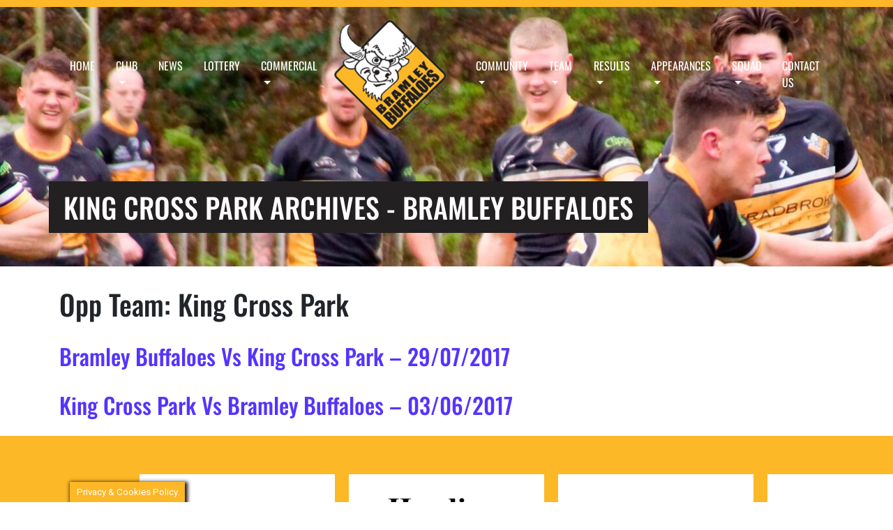

--- FILE ---
content_type: text/html; charset=UTF-8
request_url: https://bramleybuffs.com/teams/king-cross-park/
body_size: 22913
content:

<!DOCTYPE html>
<html lang="en-US">
<head>
	<meta charset="UTF-8">
	<meta name="viewport" content="width=device-width, initial-scale=1, shrink-to-fit=no">
	<meta name="mobile-web-app-capable" content="yes">
	<meta name="apple-mobile-web-app-capable" content="yes">
	<meta name="apple-mobile-web-app-title" content="Bramley Buffaloes - ">
	<link rel="profile" href="http://gmpg.org/xfn/11">
	<link rel="pingback" href="https://bramleybuffs.com/xmlrpc.php">
	<meta name='robots' content='index, follow, max-image-preview:large, max-snippet:-1, max-video-preview:-1' />
	<style>img:is([sizes="auto" i], [sizes^="auto," i]) { contain-intrinsic-size: 3000px 1500px }</style>
	
	<!-- This site is optimized with the Yoast SEO plugin v26.5 - https://yoast.com/wordpress/plugins/seo/ -->
	<title>King Cross Park Archives - Bramley Buffaloes</title>
	<link rel="canonical" href="https://bramleybuffs.com/teams/king-cross-park/" />
	<meta property="og:locale" content="en_US" />
	<meta property="og:type" content="article" />
	<meta property="og:title" content="King Cross Park Archives - Bramley Buffaloes" />
	<meta property="og:url" content="https://bramleybuffs.com/teams/king-cross-park/" />
	<meta property="og:site_name" content="Bramley Buffaloes" />
	<meta name="twitter:card" content="summary_large_image" />
	<script type="application/ld+json" class="yoast-schema-graph">{"@context":"https://schema.org","@graph":[{"@type":"CollectionPage","@id":"https://bramleybuffs.com/teams/king-cross-park/","url":"https://bramleybuffs.com/teams/king-cross-park/","name":"King Cross Park Archives - Bramley Buffaloes","isPartOf":{"@id":"https://bramleybuffs.com/#website"},"breadcrumb":{"@id":"https://bramleybuffs.com/teams/king-cross-park/#breadcrumb"},"inLanguage":"en-US"},{"@type":"BreadcrumbList","@id":"https://bramleybuffs.com/teams/king-cross-park/#breadcrumb","itemListElement":[{"@type":"ListItem","position":1,"name":"Home","item":"https://bramleybuffs.com/"},{"@type":"ListItem","position":2,"name":"King Cross Park"}]},{"@type":"WebSite","@id":"https://bramleybuffs.com/#website","url":"https://bramleybuffs.com/","name":"Bramley Buffaloes","description":"","publisher":{"@id":"https://bramleybuffs.com/#organization"},"potentialAction":[{"@type":"SearchAction","target":{"@type":"EntryPoint","urlTemplate":"https://bramleybuffs.com/?s={search_term_string}"},"query-input":{"@type":"PropertyValueSpecification","valueRequired":true,"valueName":"search_term_string"}}],"inLanguage":"en-US"},{"@type":"Organization","@id":"https://bramleybuffs.com/#organization","name":"Bramley Buffaloes","url":"https://bramleybuffs.com/","logo":{"@type":"ImageObject","inLanguage":"en-US","@id":"https://bramleybuffs.com/#/schema/logo/image/","url":"https://bramleybuffs.com/wp-content/uploads/2018/11/bramley_logo.png","contentUrl":"https://bramleybuffs.com/wp-content/uploads/2018/11/bramley_logo.png","width":210,"height":210,"caption":"Bramley Buffaloes"},"image":{"@id":"https://bramleybuffs.com/#/schema/logo/image/"}}]}</script>
	<!-- / Yoast SEO plugin. -->


<link rel='dns-prefetch' href='//fonts.googleapis.com' />
<link href='https://fonts.gstatic.com' crossorigin rel='preconnect' />
<link rel="alternate" type="application/rss+xml" title="Bramley Buffaloes &raquo; Feed" href="https://bramleybuffs.com/feed/" />
<link rel="alternate" type="application/rss+xml" title="Bramley Buffaloes &raquo; Comments Feed" href="https://bramleybuffs.com/comments/feed/" />
<link rel="alternate" type="application/rss+xml" title="Bramley Buffaloes &raquo; King Cross Park Opp Team Feed" href="https://bramleybuffs.com/teams/king-cross-park/feed/" />
<script type="text/javascript">
/* <![CDATA[ */
window._wpemojiSettings = {"baseUrl":"https:\/\/s.w.org\/images\/core\/emoji\/16.0.1\/72x72\/","ext":".png","svgUrl":"https:\/\/s.w.org\/images\/core\/emoji\/16.0.1\/svg\/","svgExt":".svg","source":{"concatemoji":"https:\/\/bramleybuffs.com\/wp-includes\/js\/wp-emoji-release.min.js?ver=6.8.3"}};
/*! This file is auto-generated */
!function(s,n){var o,i,e;function c(e){try{var t={supportTests:e,timestamp:(new Date).valueOf()};sessionStorage.setItem(o,JSON.stringify(t))}catch(e){}}function p(e,t,n){e.clearRect(0,0,e.canvas.width,e.canvas.height),e.fillText(t,0,0);var t=new Uint32Array(e.getImageData(0,0,e.canvas.width,e.canvas.height).data),a=(e.clearRect(0,0,e.canvas.width,e.canvas.height),e.fillText(n,0,0),new Uint32Array(e.getImageData(0,0,e.canvas.width,e.canvas.height).data));return t.every(function(e,t){return e===a[t]})}function u(e,t){e.clearRect(0,0,e.canvas.width,e.canvas.height),e.fillText(t,0,0);for(var n=e.getImageData(16,16,1,1),a=0;a<n.data.length;a++)if(0!==n.data[a])return!1;return!0}function f(e,t,n,a){switch(t){case"flag":return n(e,"\ud83c\udff3\ufe0f\u200d\u26a7\ufe0f","\ud83c\udff3\ufe0f\u200b\u26a7\ufe0f")?!1:!n(e,"\ud83c\udde8\ud83c\uddf6","\ud83c\udde8\u200b\ud83c\uddf6")&&!n(e,"\ud83c\udff4\udb40\udc67\udb40\udc62\udb40\udc65\udb40\udc6e\udb40\udc67\udb40\udc7f","\ud83c\udff4\u200b\udb40\udc67\u200b\udb40\udc62\u200b\udb40\udc65\u200b\udb40\udc6e\u200b\udb40\udc67\u200b\udb40\udc7f");case"emoji":return!a(e,"\ud83e\udedf")}return!1}function g(e,t,n,a){var r="undefined"!=typeof WorkerGlobalScope&&self instanceof WorkerGlobalScope?new OffscreenCanvas(300,150):s.createElement("canvas"),o=r.getContext("2d",{willReadFrequently:!0}),i=(o.textBaseline="top",o.font="600 32px Arial",{});return e.forEach(function(e){i[e]=t(o,e,n,a)}),i}function t(e){var t=s.createElement("script");t.src=e,t.defer=!0,s.head.appendChild(t)}"undefined"!=typeof Promise&&(o="wpEmojiSettingsSupports",i=["flag","emoji"],n.supports={everything:!0,everythingExceptFlag:!0},e=new Promise(function(e){s.addEventListener("DOMContentLoaded",e,{once:!0})}),new Promise(function(t){var n=function(){try{var e=JSON.parse(sessionStorage.getItem(o));if("object"==typeof e&&"number"==typeof e.timestamp&&(new Date).valueOf()<e.timestamp+604800&&"object"==typeof e.supportTests)return e.supportTests}catch(e){}return null}();if(!n){if("undefined"!=typeof Worker&&"undefined"!=typeof OffscreenCanvas&&"undefined"!=typeof URL&&URL.createObjectURL&&"undefined"!=typeof Blob)try{var e="postMessage("+g.toString()+"("+[JSON.stringify(i),f.toString(),p.toString(),u.toString()].join(",")+"));",a=new Blob([e],{type:"text/javascript"}),r=new Worker(URL.createObjectURL(a),{name:"wpTestEmojiSupports"});return void(r.onmessage=function(e){c(n=e.data),r.terminate(),t(n)})}catch(e){}c(n=g(i,f,p,u))}t(n)}).then(function(e){for(var t in e)n.supports[t]=e[t],n.supports.everything=n.supports.everything&&n.supports[t],"flag"!==t&&(n.supports.everythingExceptFlag=n.supports.everythingExceptFlag&&n.supports[t]);n.supports.everythingExceptFlag=n.supports.everythingExceptFlag&&!n.supports.flag,n.DOMReady=!1,n.readyCallback=function(){n.DOMReady=!0}}).then(function(){return e}).then(function(){var e;n.supports.everything||(n.readyCallback(),(e=n.source||{}).concatemoji?t(e.concatemoji):e.wpemoji&&e.twemoji&&(t(e.twemoji),t(e.wpemoji)))}))}((window,document),window._wpemojiSettings);
/* ]]> */
</script>
<style id='wp-emoji-styles-inline-css' type='text/css'>

	img.wp-smiley, img.emoji {
		display: inline !important;
		border: none !important;
		box-shadow: none !important;
		height: 1em !important;
		width: 1em !important;
		margin: 0 0.07em !important;
		vertical-align: -0.1em !important;
		background: none !important;
		padding: 0 !important;
	}
</style>
<link rel='stylesheet' id='wp-block-library-css' href='https://bramleybuffs.com/wp-includes/css/dist/block-library/style.min.css?ver=6.8.3' type='text/css' media='all' />
<style id='classic-theme-styles-inline-css' type='text/css'>
/*! This file is auto-generated */
.wp-block-button__link{color:#fff;background-color:#32373c;border-radius:9999px;box-shadow:none;text-decoration:none;padding:calc(.667em + 2px) calc(1.333em + 2px);font-size:1.125em}.wp-block-file__button{background:#32373c;color:#fff;text-decoration:none}
</style>
<style id='global-styles-inline-css' type='text/css'>
:root{--wp--preset--aspect-ratio--square: 1;--wp--preset--aspect-ratio--4-3: 4/3;--wp--preset--aspect-ratio--3-4: 3/4;--wp--preset--aspect-ratio--3-2: 3/2;--wp--preset--aspect-ratio--2-3: 2/3;--wp--preset--aspect-ratio--16-9: 16/9;--wp--preset--aspect-ratio--9-16: 9/16;--wp--preset--color--black: #000000;--wp--preset--color--cyan-bluish-gray: #abb8c3;--wp--preset--color--white: #ffffff;--wp--preset--color--pale-pink: #f78da7;--wp--preset--color--vivid-red: #cf2e2e;--wp--preset--color--luminous-vivid-orange: #ff6900;--wp--preset--color--luminous-vivid-amber: #fcb900;--wp--preset--color--light-green-cyan: #7bdcb5;--wp--preset--color--vivid-green-cyan: #00d084;--wp--preset--color--pale-cyan-blue: #8ed1fc;--wp--preset--color--vivid-cyan-blue: #0693e3;--wp--preset--color--vivid-purple: #9b51e0;--wp--preset--gradient--vivid-cyan-blue-to-vivid-purple: linear-gradient(135deg,rgba(6,147,227,1) 0%,rgb(155,81,224) 100%);--wp--preset--gradient--light-green-cyan-to-vivid-green-cyan: linear-gradient(135deg,rgb(122,220,180) 0%,rgb(0,208,130) 100%);--wp--preset--gradient--luminous-vivid-amber-to-luminous-vivid-orange: linear-gradient(135deg,rgba(252,185,0,1) 0%,rgba(255,105,0,1) 100%);--wp--preset--gradient--luminous-vivid-orange-to-vivid-red: linear-gradient(135deg,rgba(255,105,0,1) 0%,rgb(207,46,46) 100%);--wp--preset--gradient--very-light-gray-to-cyan-bluish-gray: linear-gradient(135deg,rgb(238,238,238) 0%,rgb(169,184,195) 100%);--wp--preset--gradient--cool-to-warm-spectrum: linear-gradient(135deg,rgb(74,234,220) 0%,rgb(151,120,209) 20%,rgb(207,42,186) 40%,rgb(238,44,130) 60%,rgb(251,105,98) 80%,rgb(254,248,76) 100%);--wp--preset--gradient--blush-light-purple: linear-gradient(135deg,rgb(255,206,236) 0%,rgb(152,150,240) 100%);--wp--preset--gradient--blush-bordeaux: linear-gradient(135deg,rgb(254,205,165) 0%,rgb(254,45,45) 50%,rgb(107,0,62) 100%);--wp--preset--gradient--luminous-dusk: linear-gradient(135deg,rgb(255,203,112) 0%,rgb(199,81,192) 50%,rgb(65,88,208) 100%);--wp--preset--gradient--pale-ocean: linear-gradient(135deg,rgb(255,245,203) 0%,rgb(182,227,212) 50%,rgb(51,167,181) 100%);--wp--preset--gradient--electric-grass: linear-gradient(135deg,rgb(202,248,128) 0%,rgb(113,206,126) 100%);--wp--preset--gradient--midnight: linear-gradient(135deg,rgb(2,3,129) 0%,rgb(40,116,252) 100%);--wp--preset--font-size--small: 13px;--wp--preset--font-size--medium: 20px;--wp--preset--font-size--large: 36px;--wp--preset--font-size--x-large: 42px;--wp--preset--font-family--oswald: Oswald;--wp--preset--spacing--20: 0.44rem;--wp--preset--spacing--30: 0.67rem;--wp--preset--spacing--40: 1rem;--wp--preset--spacing--50: 1.5rem;--wp--preset--spacing--60: 2.25rem;--wp--preset--spacing--70: 3.38rem;--wp--preset--spacing--80: 5.06rem;--wp--preset--shadow--natural: 6px 6px 9px rgba(0, 0, 0, 0.2);--wp--preset--shadow--deep: 12px 12px 50px rgba(0, 0, 0, 0.4);--wp--preset--shadow--sharp: 6px 6px 0px rgba(0, 0, 0, 0.2);--wp--preset--shadow--outlined: 6px 6px 0px -3px rgba(255, 255, 255, 1), 6px 6px rgba(0, 0, 0, 1);--wp--preset--shadow--crisp: 6px 6px 0px rgba(0, 0, 0, 1);}:where(.is-layout-flex){gap: 0.5em;}:where(.is-layout-grid){gap: 0.5em;}body .is-layout-flex{display: flex;}.is-layout-flex{flex-wrap: wrap;align-items: center;}.is-layout-flex > :is(*, div){margin: 0;}body .is-layout-grid{display: grid;}.is-layout-grid > :is(*, div){margin: 0;}:where(.wp-block-columns.is-layout-flex){gap: 2em;}:where(.wp-block-columns.is-layout-grid){gap: 2em;}:where(.wp-block-post-template.is-layout-flex){gap: 1.25em;}:where(.wp-block-post-template.is-layout-grid){gap: 1.25em;}.has-black-color{color: var(--wp--preset--color--black) !important;}.has-cyan-bluish-gray-color{color: var(--wp--preset--color--cyan-bluish-gray) !important;}.has-white-color{color: var(--wp--preset--color--white) !important;}.has-pale-pink-color{color: var(--wp--preset--color--pale-pink) !important;}.has-vivid-red-color{color: var(--wp--preset--color--vivid-red) !important;}.has-luminous-vivid-orange-color{color: var(--wp--preset--color--luminous-vivid-orange) !important;}.has-luminous-vivid-amber-color{color: var(--wp--preset--color--luminous-vivid-amber) !important;}.has-light-green-cyan-color{color: var(--wp--preset--color--light-green-cyan) !important;}.has-vivid-green-cyan-color{color: var(--wp--preset--color--vivid-green-cyan) !important;}.has-pale-cyan-blue-color{color: var(--wp--preset--color--pale-cyan-blue) !important;}.has-vivid-cyan-blue-color{color: var(--wp--preset--color--vivid-cyan-blue) !important;}.has-vivid-purple-color{color: var(--wp--preset--color--vivid-purple) !important;}.has-black-background-color{background-color: var(--wp--preset--color--black) !important;}.has-cyan-bluish-gray-background-color{background-color: var(--wp--preset--color--cyan-bluish-gray) !important;}.has-white-background-color{background-color: var(--wp--preset--color--white) !important;}.has-pale-pink-background-color{background-color: var(--wp--preset--color--pale-pink) !important;}.has-vivid-red-background-color{background-color: var(--wp--preset--color--vivid-red) !important;}.has-luminous-vivid-orange-background-color{background-color: var(--wp--preset--color--luminous-vivid-orange) !important;}.has-luminous-vivid-amber-background-color{background-color: var(--wp--preset--color--luminous-vivid-amber) !important;}.has-light-green-cyan-background-color{background-color: var(--wp--preset--color--light-green-cyan) !important;}.has-vivid-green-cyan-background-color{background-color: var(--wp--preset--color--vivid-green-cyan) !important;}.has-pale-cyan-blue-background-color{background-color: var(--wp--preset--color--pale-cyan-blue) !important;}.has-vivid-cyan-blue-background-color{background-color: var(--wp--preset--color--vivid-cyan-blue) !important;}.has-vivid-purple-background-color{background-color: var(--wp--preset--color--vivid-purple) !important;}.has-black-border-color{border-color: var(--wp--preset--color--black) !important;}.has-cyan-bluish-gray-border-color{border-color: var(--wp--preset--color--cyan-bluish-gray) !important;}.has-white-border-color{border-color: var(--wp--preset--color--white) !important;}.has-pale-pink-border-color{border-color: var(--wp--preset--color--pale-pink) !important;}.has-vivid-red-border-color{border-color: var(--wp--preset--color--vivid-red) !important;}.has-luminous-vivid-orange-border-color{border-color: var(--wp--preset--color--luminous-vivid-orange) !important;}.has-luminous-vivid-amber-border-color{border-color: var(--wp--preset--color--luminous-vivid-amber) !important;}.has-light-green-cyan-border-color{border-color: var(--wp--preset--color--light-green-cyan) !important;}.has-vivid-green-cyan-border-color{border-color: var(--wp--preset--color--vivid-green-cyan) !important;}.has-pale-cyan-blue-border-color{border-color: var(--wp--preset--color--pale-cyan-blue) !important;}.has-vivid-cyan-blue-border-color{border-color: var(--wp--preset--color--vivid-cyan-blue) !important;}.has-vivid-purple-border-color{border-color: var(--wp--preset--color--vivid-purple) !important;}.has-vivid-cyan-blue-to-vivid-purple-gradient-background{background: var(--wp--preset--gradient--vivid-cyan-blue-to-vivid-purple) !important;}.has-light-green-cyan-to-vivid-green-cyan-gradient-background{background: var(--wp--preset--gradient--light-green-cyan-to-vivid-green-cyan) !important;}.has-luminous-vivid-amber-to-luminous-vivid-orange-gradient-background{background: var(--wp--preset--gradient--luminous-vivid-amber-to-luminous-vivid-orange) !important;}.has-luminous-vivid-orange-to-vivid-red-gradient-background{background: var(--wp--preset--gradient--luminous-vivid-orange-to-vivid-red) !important;}.has-very-light-gray-to-cyan-bluish-gray-gradient-background{background: var(--wp--preset--gradient--very-light-gray-to-cyan-bluish-gray) !important;}.has-cool-to-warm-spectrum-gradient-background{background: var(--wp--preset--gradient--cool-to-warm-spectrum) !important;}.has-blush-light-purple-gradient-background{background: var(--wp--preset--gradient--blush-light-purple) !important;}.has-blush-bordeaux-gradient-background{background: var(--wp--preset--gradient--blush-bordeaux) !important;}.has-luminous-dusk-gradient-background{background: var(--wp--preset--gradient--luminous-dusk) !important;}.has-pale-ocean-gradient-background{background: var(--wp--preset--gradient--pale-ocean) !important;}.has-electric-grass-gradient-background{background: var(--wp--preset--gradient--electric-grass) !important;}.has-midnight-gradient-background{background: var(--wp--preset--gradient--midnight) !important;}.has-small-font-size{font-size: var(--wp--preset--font-size--small) !important;}.has-medium-font-size{font-size: var(--wp--preset--font-size--medium) !important;}.has-large-font-size{font-size: var(--wp--preset--font-size--large) !important;}.has-x-large-font-size{font-size: var(--wp--preset--font-size--x-large) !important;}.has-oswald-font-family{font-family: var(--wp--preset--font-family--oswald) !important;}
:where(.wp-block-post-template.is-layout-flex){gap: 1.25em;}:where(.wp-block-post-template.is-layout-grid){gap: 1.25em;}
:where(.wp-block-columns.is-layout-flex){gap: 2em;}:where(.wp-block-columns.is-layout-grid){gap: 2em;}
:root :where(.wp-block-pullquote){font-size: 1.5em;line-height: 1.6;}
</style>
<link rel='stylesheet' id='contact-form-7-css' href='https://bramleybuffs.com/wp-content/plugins/contact-form-7/includes/css/styles.css?ver=6.1.4' type='text/css' media='all' />
<link rel='stylesheet' id='cookie-law-info-css' href='https://bramleybuffs.com/wp-content/plugins/cookie-law-info/legacy/public/css/cookie-law-info-public.css?ver=3.3.7' type='text/css' media='all' />
<link rel='stylesheet' id='cookie-law-info-gdpr-css' href='https://bramleybuffs.com/wp-content/plugins/cookie-law-info/legacy/public/css/cookie-law-info-gdpr.css?ver=3.3.7' type='text/css' media='all' />
<link rel='stylesheet' id='woocommerce-layout-css' href='https://bramleybuffs.com/wp-content/plugins/woocommerce/assets/css/woocommerce-layout.css?ver=10.3.5' type='text/css' media='all' />
<link rel='stylesheet' id='woocommerce-smallscreen-css' href='https://bramleybuffs.com/wp-content/plugins/woocommerce/assets/css/woocommerce-smallscreen.css?ver=10.3.5' type='text/css' media='only screen and (max-width: 768px)' />
<link rel='stylesheet' id='woocommerce-general-css' href='https://bramleybuffs.com/wp-content/plugins/woocommerce/assets/css/woocommerce.css?ver=10.3.5' type='text/css' media='all' />
<style id='woocommerce-inline-inline-css' type='text/css'>
.woocommerce form .form-row .required { visibility: visible; }
</style>
<link rel='stylesheet' id='wpclubmanager-general-css' href='//bramleybuffs.com/wp-content/plugins/wp-club-manager/assets/css/wpclubmanager.css?ver=2.2.17' type='text/css' media='all' />
<link rel='stylesheet' id='leaflet-styles-css' href='//bramleybuffs.com/wp-content/plugins/wp-club-manager/assets/js/vendor/leaflet/leaflet.css?ver=1.6.0' type='text/css' media='all' />
<link rel='stylesheet' id='wpcf7-redirect-script-frontend-css' href='https://bramleybuffs.com/wp-content/plugins/wpcf7-redirect/build/assets/frontend-script.css?ver=2c532d7e2be36f6af233' type='text/css' media='all' />
<link rel='stylesheet' id='wpcm-pa-style-css' href='//bramleybuffs.com/wp-content/plugins/wpcm-player-appearances/assets/css/wpcm-player-appearances.css?ver=all' type='text/css' media='all' />
<link rel='stylesheet' id='brands-styles-css' href='https://bramleybuffs.com/wp-content/plugins/woocommerce/assets/css/brands.css?ver=10.3.5' type='text/css' media='all' />
<link rel='stylesheet' id='understrap-styles-css' href='https://bramleybuffs.com/wp-content/themes/understrap/css/theme.min.css?ver=0.8.8.1760128970' type='text/css' media='all' />
<link rel='stylesheet' id='buffalo-styles-css' href='https://bramleybuffs.com/wp-content/themes/understrap/css/buffalo.css?ver=0.8.8.1760128970' type='text/css' media='all' />
<link rel='stylesheet' id='mm-compiled-options-mobmenu-css' href='https://bramleybuffs.com/wp-content/uploads/dynamic-mobmenu.css?ver=2.8.8-210' type='text/css' media='all' />
<link rel='stylesheet' id='mm-google-webfont-dosis-css' href='//fonts.googleapis.com/css?family=Dosis%3Ainherit%2C400&#038;subset=latin%2Clatin-ext&#038;ver=6.8.3' type='text/css' media='all' />
<link rel='stylesheet' id='mm-google-webfont-lato-css' href='//fonts.googleapis.com/css?family=Lato%3Ainherit%2C400&#038;subset=latin%2Clatin-ext&#038;ver=6.8.3' type='text/css' media='all' />
<link rel='stylesheet' id='cssmobmenu-icons-css' href='https://bramleybuffs.com/wp-content/plugins/mobile-menu/includes/css/mobmenu-icons.css?ver=6.8.3' type='text/css' media='all' />
<link rel='stylesheet' id='cssmobmenu-css' href='https://bramleybuffs.com/wp-content/plugins/mobile-menu/includes/css/mobmenu.css?ver=2.8.8' type='text/css' media='all' />
<script type="text/javascript" src="https://bramleybuffs.com/wp-includes/js/jquery/jquery.min.js?ver=3.7.1" id="jquery-core-js"></script>
<script type="text/javascript" src="https://bramleybuffs.com/wp-includes/js/jquery/jquery-migrate.min.js?ver=3.4.1" id="jquery-migrate-js"></script>
<script type="text/javascript" id="cookie-law-info-js-extra">
/* <![CDATA[ */
var Cli_Data = {"nn_cookie_ids":[],"cookielist":[],"non_necessary_cookies":[],"ccpaEnabled":"","ccpaRegionBased":"","ccpaBarEnabled":"","strictlyEnabled":["necessary","obligatoire"],"ccpaType":"gdpr","js_blocking":"","custom_integration":"","triggerDomRefresh":"","secure_cookies":""};
var cli_cookiebar_settings = {"animate_speed_hide":"500","animate_speed_show":"500","background":"#fdb727","border":"#b1a6a6c2","border_on":"","button_1_button_colour":"#000","button_1_button_hover":"#000000","button_1_link_colour":"#fff","button_1_as_button":"1","button_1_new_win":"","button_2_button_colour":"#333","button_2_button_hover":"#292929","button_2_link_colour":"#444","button_2_as_button":"","button_2_hidebar":"","button_3_button_colour":"#000","button_3_button_hover":"#000000","button_3_link_colour":"#fff","button_3_as_button":"1","button_3_new_win":"","button_4_button_colour":"#000","button_4_button_hover":"#000000","button_4_link_colour":"#fff","button_4_as_button":"1","button_7_button_colour":"#61a229","button_7_button_hover":"#4e8221","button_7_link_colour":"#fff","button_7_as_button":"1","button_7_new_win":"","font_family":"inherit","header_fix":"","notify_animate_hide":"1","notify_animate_show":"","notify_div_id":"#cookie-law-info-bar","notify_position_horizontal":"right","notify_position_vertical":"bottom","scroll_close":"","scroll_close_reload":"","accept_close_reload":"","reject_close_reload":"","showagain_tab":"1","showagain_background":"#fff","showagain_border":"#000","showagain_div_id":"#cookie-law-info-again","showagain_x_position":"100px","text":"#ffffff","show_once_yn":"1","show_once":"3000","logging_on":"","as_popup":"","popup_overlay":"1","bar_heading_text":"","cookie_bar_as":"widget","popup_showagain_position":"bottom-right","widget_position":"left"};
var log_object = {"ajax_url":"https:\/\/bramleybuffs.com\/wp-admin\/admin-ajax.php"};
/* ]]> */
</script>
<script type="text/javascript" src="https://bramleybuffs.com/wp-content/plugins/cookie-law-info/legacy/public/js/cookie-law-info-public.js?ver=3.3.7" id="cookie-law-info-js"></script>
<script type="text/javascript" src="//bramleybuffs.com/wp-content/plugins/revslider/sr6/assets/js/rbtools.min.js?ver=6.7.38" async id="tp-tools-js"></script>
<script type="text/javascript" src="//bramleybuffs.com/wp-content/plugins/revslider/sr6/assets/js/rs6.min.js?ver=6.7.38" async id="revmin-js"></script>
<script type="text/javascript" src="https://bramleybuffs.com/wp-content/plugins/woocommerce/assets/js/jquery-blockui/jquery.blockUI.min.js?ver=2.7.0-wc.10.3.5" id="wc-jquery-blockui-js" data-wp-strategy="defer"></script>
<script type="text/javascript" id="wc-add-to-cart-js-extra">
/* <![CDATA[ */
var wc_add_to_cart_params = {"ajax_url":"\/wp-admin\/admin-ajax.php","wc_ajax_url":"\/?wc-ajax=%%endpoint%%","i18n_view_cart":"View cart","cart_url":"https:\/\/bramleybuffs.com\/cart\/","is_cart":"","cart_redirect_after_add":"no"};
/* ]]> */
</script>
<script type="text/javascript" src="https://bramleybuffs.com/wp-content/plugins/woocommerce/assets/js/frontend/add-to-cart.min.js?ver=10.3.5" id="wc-add-to-cart-js" data-wp-strategy="defer"></script>
<script type="text/javascript" src="https://bramleybuffs.com/wp-content/plugins/woocommerce/assets/js/js-cookie/js.cookie.min.js?ver=2.1.4-wc.10.3.5" id="wc-js-cookie-js" defer="defer" data-wp-strategy="defer"></script>
<script type="text/javascript" id="woocommerce-js-extra">
/* <![CDATA[ */
var woocommerce_params = {"ajax_url":"\/wp-admin\/admin-ajax.php","wc_ajax_url":"\/?wc-ajax=%%endpoint%%","i18n_password_show":"Show password","i18n_password_hide":"Hide password"};
/* ]]> */
</script>
<script type="text/javascript" src="https://bramleybuffs.com/wp-content/plugins/woocommerce/assets/js/frontend/woocommerce.min.js?ver=10.3.5" id="woocommerce-js" defer="defer" data-wp-strategy="defer"></script>
<script type="text/javascript" src="//bramleybuffs.com/wp-content/plugins/wp-club-manager/assets/js/vendor/leaflet/leaflet.js?ver=6.8.3" id="leaflet-maps-js"></script>
<script type="text/javascript" src="https://bramleybuffs.com/wp-content/plugins/js_composer/assets/js/vendors/woocommerce-add-to-cart.js?ver=6.10.0" id="vc_woocommerce-add-to-cart-js-js"></script>
<script type="text/javascript" id="WCPAY_ASSETS-js-extra">
/* <![CDATA[ */
var wcpayAssets = {"url":"https:\/\/bramleybuffs.com\/wp-content\/plugins\/woocommerce-payments\/dist\/"};
/* ]]> */
</script>
<script type="text/javascript" src="https://bramleybuffs.com/wp-content/plugins/mobile-menu/includes/js/mobmenu.js?ver=2.8.8" id="mobmenujs-js"></script>
<link rel="https://api.w.org/" href="https://bramleybuffs.com/wp-json/" /><link rel="EditURI" type="application/rsd+xml" title="RSD" href="https://bramleybuffs.com/xmlrpc.php?rsd" />
<meta name="generator" content="WordPress 6.8.3" />
<meta name="generator" content="WooCommerce 10.3.5" />

		<!-- GA Google Analytics @ https://m0n.co/ga -->
		<script>
			(function(i,s,o,g,r,a,m){i['GoogleAnalyticsObject']=r;i[r]=i[r]||function(){
			(i[r].q=i[r].q||[]).push(arguments)},i[r].l=1*new Date();a=s.createElement(o),
			m=s.getElementsByTagName(o)[0];a.async=1;a.src=g;m.parentNode.insertBefore(a,m)
			})(window,document,'script','https://www.google-analytics.com/analytics.js','ga');
			ga('create', 'UA-26805540-34', 'auto');
			ga('send', 'pageview');
		</script>

	

<!-- WP Club Manager Version -->
<meta name="generator" content="WP Club Manager 2.2.17" />

	<noscript><style>.woocommerce-product-gallery{ opacity: 1 !important; }</style></noscript>
	<meta name="generator" content="Powered by WPBakery Page Builder - drag and drop page builder for WordPress."/>
<meta name="generator" content="Powered by Slider Revolution 6.7.38 - responsive, Mobile-Friendly Slider Plugin for WordPress with comfortable drag and drop interface." />
<link rel="icon" href="https://bramleybuffs.com/wp-content/uploads/2018/11/cropped-bramley_logo-32x32.png" sizes="32x32" />
<link rel="icon" href="https://bramleybuffs.com/wp-content/uploads/2018/11/cropped-bramley_logo-192x192.png" sizes="192x192" />
<link rel="apple-touch-icon" href="https://bramleybuffs.com/wp-content/uploads/2018/11/cropped-bramley_logo-180x180.png" />
<meta name="msapplication-TileImage" content="https://bramleybuffs.com/wp-content/uploads/2018/11/cropped-bramley_logo-270x270.png" />
<script>function setREVStartSize(e){
			//window.requestAnimationFrame(function() {
				window.RSIW = window.RSIW===undefined ? window.innerWidth : window.RSIW;
				window.RSIH = window.RSIH===undefined ? window.innerHeight : window.RSIH;
				try {
					var pw = document.getElementById(e.c).parentNode.offsetWidth,
						newh;
					pw = pw===0 || isNaN(pw) || (e.l=="fullwidth" || e.layout=="fullwidth") ? window.RSIW : pw;
					e.tabw = e.tabw===undefined ? 0 : parseInt(e.tabw);
					e.thumbw = e.thumbw===undefined ? 0 : parseInt(e.thumbw);
					e.tabh = e.tabh===undefined ? 0 : parseInt(e.tabh);
					e.thumbh = e.thumbh===undefined ? 0 : parseInt(e.thumbh);
					e.tabhide = e.tabhide===undefined ? 0 : parseInt(e.tabhide);
					e.thumbhide = e.thumbhide===undefined ? 0 : parseInt(e.thumbhide);
					e.mh = e.mh===undefined || e.mh=="" || e.mh==="auto" ? 0 : parseInt(e.mh,0);
					if(e.layout==="fullscreen" || e.l==="fullscreen")
						newh = Math.max(e.mh,window.RSIH);
					else{
						e.gw = Array.isArray(e.gw) ? e.gw : [e.gw];
						for (var i in e.rl) if (e.gw[i]===undefined || e.gw[i]===0) e.gw[i] = e.gw[i-1];
						e.gh = e.el===undefined || e.el==="" || (Array.isArray(e.el) && e.el.length==0)? e.gh : e.el;
						e.gh = Array.isArray(e.gh) ? e.gh : [e.gh];
						for (var i in e.rl) if (e.gh[i]===undefined || e.gh[i]===0) e.gh[i] = e.gh[i-1];
											
						var nl = new Array(e.rl.length),
							ix = 0,
							sl;
						e.tabw = e.tabhide>=pw ? 0 : e.tabw;
						e.thumbw = e.thumbhide>=pw ? 0 : e.thumbw;
						e.tabh = e.tabhide>=pw ? 0 : e.tabh;
						e.thumbh = e.thumbhide>=pw ? 0 : e.thumbh;
						for (var i in e.rl) nl[i] = e.rl[i]<window.RSIW ? 0 : e.rl[i];
						sl = nl[0];
						for (var i in nl) if (sl>nl[i] && nl[i]>0) { sl = nl[i]; ix=i;}
						var m = pw>(e.gw[ix]+e.tabw+e.thumbw) ? 1 : (pw-(e.tabw+e.thumbw)) / (e.gw[ix]);
						newh =  (e.gh[ix] * m) + (e.tabh + e.thumbh);
					}
					var el = document.getElementById(e.c);
					if (el!==null && el) el.style.height = newh+"px";
					el = document.getElementById(e.c+"_wrapper");
					if (el!==null && el) {
						el.style.height = newh+"px";
						el.style.display = "block";
					}
				} catch(e){
					console.log("Failure at Presize of Slider:" + e)
				}
			//});
		  };</script>
		<style type="text/css" id="wp-custom-css">
			.wpcm-standings thead tr, .wpcm-single-match thead tr {
    background: #fdb727;
    color: #232021 !important;
    height: initial !important;
}

.wpcm-standings table td, .wpcm-standings .table th, .wpcm-single-match table td, .wpcm-single-match table th {
    border: none;
}

.wpcm-standings tr.highlighted, 
.wpcm-single-match tr:nth-child(even) {
    background: #413b3d !important;
}

.wpcm-standings tr, .wpcm-standings tr a, .wpcm-single-match tr, .wpcm-single-match tr a {
    background: #302b2d;
    height: 72px !important;
	  color: #FFFFFF !important;
}

.wpcm-standings table, .wpcm-single-match table {
    text-transform: uppercase;
	  font-family: oswald;
}

.wpcm-standings table td, .wpcm-single-match table td {
    vertical-align: middle;
}

.single-wpcm_match, .wpcm-single-match {
	font-family: oswald;
}
.wpcm-player-info {
 margin-top: 20px;
}

.wpcm-matches-list li {
	background-color: #302b2d;
	padding: 0 20px;
	color: #FFFFFF;
}
.wpcm-matches-list li:nth-child(odd) {
	background-color: #413b3d;
}
.wpcm-matches-list li a {
	color: #FFFFFF;
	font-family: oswald;
	font-size: 16px;
	font-weight: 700;
	text-transform: uppercase;
}
div#page-wrapper {
	padding: 32px 0;
}
h2, h3, h4 {
	margin: 32px 0;
}

.wpcm-players-shortcode table thead tr {
	background: #fdb727;
	color: #232021;
	height: initial !important;
}
.wpcm-players-shortcode table tr.alt {
    background: #413b3d !important;
}

.wpcm-players-shortcode table tr {
    background: #302b2d;
    height: 72px !important;
}

.wpcm-players-shortcode table {
  font-family: oswald;
  text-transform: uppercase;
	color: #FFFFFF;
}
.wpcm-players-shortcode table a {
	color: #FFFFFF;
}
.wpcm-players-shortcode table .table td {
    vertical-align: middle;
}

.dropdown:hover ul.dropdown-menu ul.dropdown-menu {
	display: none;
}
.dropdown ul.dropdown-menu li:hover ul.dropdown-menu {
	display: block;
}

.wpcm-profile-stats-block thead th, .wpcm-profile-bio thead th {
	background: #fdb727;
	color: #232021;
	height: initial !important;
}
.wpcm-profile-stats-block table tr.alt, .wpcm-profile-bio table tr:nth-child(odd) {
    background: #413b3d !important;
}
.wpcm-profile-stats-block table tr, .wpcm-profile-bio table tr {
    background: #302b2d;
}
.wpcm-profile-stats-block table, .wpcm-profile-bio table {
  font-family: oswald;
  text-transform: uppercase;
	color: #FFFFFF;
}
.wpcm-profile-stats-block table a, .wpcm-profile-bio table a {
	color: #FFFFFF;
}
.wpcm-profile-stats-block table .table td, .wpcm-profile-bio table .table td {
    vertical-align: middle;
}

.wpcm-player-info {
	font-family: oswald;
  text-transform: uppercase;
}
.wpcm-profile-meta table {
	box-shadow: 10px 10px 5px 0px rgba(0,0,0,0.75);
-webkit-box-shadow: 10px 10px 5px 0px rgba(0,0,0,0.75);
-moz-box-shadow: 10px 10px 5px 0px rgba(0,0,0,0.75);
}

.fixture {
	overflow: auto;
}

@media only screen and (-webkit-min-device-pixel-ratio: 2), only screen and (min--moz-device-pixel-ratio: 2), only screen and (-o-min-device-pixel-ratio: 2/1), only screen and (min-device-pixel-ratio: 2), only screen and (min-resolution: 192dpi), only screen and (min-resolution: 2dppx) {
	.wpcm-match-details table td.notes .redcard {
		background-position: -12px 0;
	}
}

/* header */
#navbarNavDropdownSecondary #main-menu.ml-auto {
	margin-right: auto !important;
}

#wrapper-navbar .bg-primary {
	background-color: transparent !important;
}		</style>
			<!-- Fonts Plugin CSS - https://fontsplugin.com/ -->
	<style>
		/* Cached: December 5, 2025 at 11:07am */
/* cyrillic-ext */
@font-face {
  font-family: 'Oswald';
  font-style: normal;
  font-weight: 200;
  font-display: swap;
  src: url(https://fonts.gstatic.com/s/oswald/v57/TK3iWkUHHAIjg752FD8Ghe4.woff2) format('woff2');
  unicode-range: U+0460-052F, U+1C80-1C8A, U+20B4, U+2DE0-2DFF, U+A640-A69F, U+FE2E-FE2F;
}
/* cyrillic */
@font-face {
  font-family: 'Oswald';
  font-style: normal;
  font-weight: 200;
  font-display: swap;
  src: url(https://fonts.gstatic.com/s/oswald/v57/TK3iWkUHHAIjg752HT8Ghe4.woff2) format('woff2');
  unicode-range: U+0301, U+0400-045F, U+0490-0491, U+04B0-04B1, U+2116;
}
/* vietnamese */
@font-face {
  font-family: 'Oswald';
  font-style: normal;
  font-weight: 200;
  font-display: swap;
  src: url(https://fonts.gstatic.com/s/oswald/v57/TK3iWkUHHAIjg752Fj8Ghe4.woff2) format('woff2');
  unicode-range: U+0102-0103, U+0110-0111, U+0128-0129, U+0168-0169, U+01A0-01A1, U+01AF-01B0, U+0300-0301, U+0303-0304, U+0308-0309, U+0323, U+0329, U+1EA0-1EF9, U+20AB;
}
/* latin-ext */
@font-face {
  font-family: 'Oswald';
  font-style: normal;
  font-weight: 200;
  font-display: swap;
  src: url(https://fonts.gstatic.com/s/oswald/v57/TK3iWkUHHAIjg752Fz8Ghe4.woff2) format('woff2');
  unicode-range: U+0100-02BA, U+02BD-02C5, U+02C7-02CC, U+02CE-02D7, U+02DD-02FF, U+0304, U+0308, U+0329, U+1D00-1DBF, U+1E00-1E9F, U+1EF2-1EFF, U+2020, U+20A0-20AB, U+20AD-20C0, U+2113, U+2C60-2C7F, U+A720-A7FF;
}
/* latin */
@font-face {
  font-family: 'Oswald';
  font-style: normal;
  font-weight: 200;
  font-display: swap;
  src: url(https://fonts.gstatic.com/s/oswald/v57/TK3iWkUHHAIjg752GT8G.woff2) format('woff2');
  unicode-range: U+0000-00FF, U+0131, U+0152-0153, U+02BB-02BC, U+02C6, U+02DA, U+02DC, U+0304, U+0308, U+0329, U+2000-206F, U+20AC, U+2122, U+2191, U+2193, U+2212, U+2215, U+FEFF, U+FFFD;
}
/* cyrillic-ext */
@font-face {
  font-family: 'Oswald';
  font-style: normal;
  font-weight: 300;
  font-display: swap;
  src: url(https://fonts.gstatic.com/s/oswald/v57/TK3iWkUHHAIjg752FD8Ghe4.woff2) format('woff2');
  unicode-range: U+0460-052F, U+1C80-1C8A, U+20B4, U+2DE0-2DFF, U+A640-A69F, U+FE2E-FE2F;
}
/* cyrillic */
@font-face {
  font-family: 'Oswald';
  font-style: normal;
  font-weight: 300;
  font-display: swap;
  src: url(https://fonts.gstatic.com/s/oswald/v57/TK3iWkUHHAIjg752HT8Ghe4.woff2) format('woff2');
  unicode-range: U+0301, U+0400-045F, U+0490-0491, U+04B0-04B1, U+2116;
}
/* vietnamese */
@font-face {
  font-family: 'Oswald';
  font-style: normal;
  font-weight: 300;
  font-display: swap;
  src: url(https://fonts.gstatic.com/s/oswald/v57/TK3iWkUHHAIjg752Fj8Ghe4.woff2) format('woff2');
  unicode-range: U+0102-0103, U+0110-0111, U+0128-0129, U+0168-0169, U+01A0-01A1, U+01AF-01B0, U+0300-0301, U+0303-0304, U+0308-0309, U+0323, U+0329, U+1EA0-1EF9, U+20AB;
}
/* latin-ext */
@font-face {
  font-family: 'Oswald';
  font-style: normal;
  font-weight: 300;
  font-display: swap;
  src: url(https://fonts.gstatic.com/s/oswald/v57/TK3iWkUHHAIjg752Fz8Ghe4.woff2) format('woff2');
  unicode-range: U+0100-02BA, U+02BD-02C5, U+02C7-02CC, U+02CE-02D7, U+02DD-02FF, U+0304, U+0308, U+0329, U+1D00-1DBF, U+1E00-1E9F, U+1EF2-1EFF, U+2020, U+20A0-20AB, U+20AD-20C0, U+2113, U+2C60-2C7F, U+A720-A7FF;
}
/* latin */
@font-face {
  font-family: 'Oswald';
  font-style: normal;
  font-weight: 300;
  font-display: swap;
  src: url(https://fonts.gstatic.com/s/oswald/v57/TK3iWkUHHAIjg752GT8G.woff2) format('woff2');
  unicode-range: U+0000-00FF, U+0131, U+0152-0153, U+02BB-02BC, U+02C6, U+02DA, U+02DC, U+0304, U+0308, U+0329, U+2000-206F, U+20AC, U+2122, U+2191, U+2193, U+2212, U+2215, U+FEFF, U+FFFD;
}
/* cyrillic-ext */
@font-face {
  font-family: 'Oswald';
  font-style: normal;
  font-weight: 400;
  font-display: swap;
  src: url(https://fonts.gstatic.com/s/oswald/v57/TK3iWkUHHAIjg752FD8Ghe4.woff2) format('woff2');
  unicode-range: U+0460-052F, U+1C80-1C8A, U+20B4, U+2DE0-2DFF, U+A640-A69F, U+FE2E-FE2F;
}
/* cyrillic */
@font-face {
  font-family: 'Oswald';
  font-style: normal;
  font-weight: 400;
  font-display: swap;
  src: url(https://fonts.gstatic.com/s/oswald/v57/TK3iWkUHHAIjg752HT8Ghe4.woff2) format('woff2');
  unicode-range: U+0301, U+0400-045F, U+0490-0491, U+04B0-04B1, U+2116;
}
/* vietnamese */
@font-face {
  font-family: 'Oswald';
  font-style: normal;
  font-weight: 400;
  font-display: swap;
  src: url(https://fonts.gstatic.com/s/oswald/v57/TK3iWkUHHAIjg752Fj8Ghe4.woff2) format('woff2');
  unicode-range: U+0102-0103, U+0110-0111, U+0128-0129, U+0168-0169, U+01A0-01A1, U+01AF-01B0, U+0300-0301, U+0303-0304, U+0308-0309, U+0323, U+0329, U+1EA0-1EF9, U+20AB;
}
/* latin-ext */
@font-face {
  font-family: 'Oswald';
  font-style: normal;
  font-weight: 400;
  font-display: swap;
  src: url(https://fonts.gstatic.com/s/oswald/v57/TK3iWkUHHAIjg752Fz8Ghe4.woff2) format('woff2');
  unicode-range: U+0100-02BA, U+02BD-02C5, U+02C7-02CC, U+02CE-02D7, U+02DD-02FF, U+0304, U+0308, U+0329, U+1D00-1DBF, U+1E00-1E9F, U+1EF2-1EFF, U+2020, U+20A0-20AB, U+20AD-20C0, U+2113, U+2C60-2C7F, U+A720-A7FF;
}
/* latin */
@font-face {
  font-family: 'Oswald';
  font-style: normal;
  font-weight: 400;
  font-display: swap;
  src: url(https://fonts.gstatic.com/s/oswald/v57/TK3iWkUHHAIjg752GT8G.woff2) format('woff2');
  unicode-range: U+0000-00FF, U+0131, U+0152-0153, U+02BB-02BC, U+02C6, U+02DA, U+02DC, U+0304, U+0308, U+0329, U+2000-206F, U+20AC, U+2122, U+2191, U+2193, U+2212, U+2215, U+FEFF, U+FFFD;
}
/* cyrillic-ext */
@font-face {
  font-family: 'Oswald';
  font-style: normal;
  font-weight: 500;
  font-display: swap;
  src: url(https://fonts.gstatic.com/s/oswald/v57/TK3iWkUHHAIjg752FD8Ghe4.woff2) format('woff2');
  unicode-range: U+0460-052F, U+1C80-1C8A, U+20B4, U+2DE0-2DFF, U+A640-A69F, U+FE2E-FE2F;
}
/* cyrillic */
@font-face {
  font-family: 'Oswald';
  font-style: normal;
  font-weight: 500;
  font-display: swap;
  src: url(https://fonts.gstatic.com/s/oswald/v57/TK3iWkUHHAIjg752HT8Ghe4.woff2) format('woff2');
  unicode-range: U+0301, U+0400-045F, U+0490-0491, U+04B0-04B1, U+2116;
}
/* vietnamese */
@font-face {
  font-family: 'Oswald';
  font-style: normal;
  font-weight: 500;
  font-display: swap;
  src: url(https://fonts.gstatic.com/s/oswald/v57/TK3iWkUHHAIjg752Fj8Ghe4.woff2) format('woff2');
  unicode-range: U+0102-0103, U+0110-0111, U+0128-0129, U+0168-0169, U+01A0-01A1, U+01AF-01B0, U+0300-0301, U+0303-0304, U+0308-0309, U+0323, U+0329, U+1EA0-1EF9, U+20AB;
}
/* latin-ext */
@font-face {
  font-family: 'Oswald';
  font-style: normal;
  font-weight: 500;
  font-display: swap;
  src: url(https://fonts.gstatic.com/s/oswald/v57/TK3iWkUHHAIjg752Fz8Ghe4.woff2) format('woff2');
  unicode-range: U+0100-02BA, U+02BD-02C5, U+02C7-02CC, U+02CE-02D7, U+02DD-02FF, U+0304, U+0308, U+0329, U+1D00-1DBF, U+1E00-1E9F, U+1EF2-1EFF, U+2020, U+20A0-20AB, U+20AD-20C0, U+2113, U+2C60-2C7F, U+A720-A7FF;
}
/* latin */
@font-face {
  font-family: 'Oswald';
  font-style: normal;
  font-weight: 500;
  font-display: swap;
  src: url(https://fonts.gstatic.com/s/oswald/v57/TK3iWkUHHAIjg752GT8G.woff2) format('woff2');
  unicode-range: U+0000-00FF, U+0131, U+0152-0153, U+02BB-02BC, U+02C6, U+02DA, U+02DC, U+0304, U+0308, U+0329, U+2000-206F, U+20AC, U+2122, U+2191, U+2193, U+2212, U+2215, U+FEFF, U+FFFD;
}
/* cyrillic-ext */
@font-face {
  font-family: 'Oswald';
  font-style: normal;
  font-weight: 600;
  font-display: swap;
  src: url(https://fonts.gstatic.com/s/oswald/v57/TK3iWkUHHAIjg752FD8Ghe4.woff2) format('woff2');
  unicode-range: U+0460-052F, U+1C80-1C8A, U+20B4, U+2DE0-2DFF, U+A640-A69F, U+FE2E-FE2F;
}
/* cyrillic */
@font-face {
  font-family: 'Oswald';
  font-style: normal;
  font-weight: 600;
  font-display: swap;
  src: url(https://fonts.gstatic.com/s/oswald/v57/TK3iWkUHHAIjg752HT8Ghe4.woff2) format('woff2');
  unicode-range: U+0301, U+0400-045F, U+0490-0491, U+04B0-04B1, U+2116;
}
/* vietnamese */
@font-face {
  font-family: 'Oswald';
  font-style: normal;
  font-weight: 600;
  font-display: swap;
  src: url(https://fonts.gstatic.com/s/oswald/v57/TK3iWkUHHAIjg752Fj8Ghe4.woff2) format('woff2');
  unicode-range: U+0102-0103, U+0110-0111, U+0128-0129, U+0168-0169, U+01A0-01A1, U+01AF-01B0, U+0300-0301, U+0303-0304, U+0308-0309, U+0323, U+0329, U+1EA0-1EF9, U+20AB;
}
/* latin-ext */
@font-face {
  font-family: 'Oswald';
  font-style: normal;
  font-weight: 600;
  font-display: swap;
  src: url(https://fonts.gstatic.com/s/oswald/v57/TK3iWkUHHAIjg752Fz8Ghe4.woff2) format('woff2');
  unicode-range: U+0100-02BA, U+02BD-02C5, U+02C7-02CC, U+02CE-02D7, U+02DD-02FF, U+0304, U+0308, U+0329, U+1D00-1DBF, U+1E00-1E9F, U+1EF2-1EFF, U+2020, U+20A0-20AB, U+20AD-20C0, U+2113, U+2C60-2C7F, U+A720-A7FF;
}
/* latin */
@font-face {
  font-family: 'Oswald';
  font-style: normal;
  font-weight: 600;
  font-display: swap;
  src: url(https://fonts.gstatic.com/s/oswald/v57/TK3iWkUHHAIjg752GT8G.woff2) format('woff2');
  unicode-range: U+0000-00FF, U+0131, U+0152-0153, U+02BB-02BC, U+02C6, U+02DA, U+02DC, U+0304, U+0308, U+0329, U+2000-206F, U+20AC, U+2122, U+2191, U+2193, U+2212, U+2215, U+FEFF, U+FFFD;
}
/* cyrillic-ext */
@font-face {
  font-family: 'Oswald';
  font-style: normal;
  font-weight: 700;
  font-display: swap;
  src: url(https://fonts.gstatic.com/s/oswald/v57/TK3iWkUHHAIjg752FD8Ghe4.woff2) format('woff2');
  unicode-range: U+0460-052F, U+1C80-1C8A, U+20B4, U+2DE0-2DFF, U+A640-A69F, U+FE2E-FE2F;
}
/* cyrillic */
@font-face {
  font-family: 'Oswald';
  font-style: normal;
  font-weight: 700;
  font-display: swap;
  src: url(https://fonts.gstatic.com/s/oswald/v57/TK3iWkUHHAIjg752HT8Ghe4.woff2) format('woff2');
  unicode-range: U+0301, U+0400-045F, U+0490-0491, U+04B0-04B1, U+2116;
}
/* vietnamese */
@font-face {
  font-family: 'Oswald';
  font-style: normal;
  font-weight: 700;
  font-display: swap;
  src: url(https://fonts.gstatic.com/s/oswald/v57/TK3iWkUHHAIjg752Fj8Ghe4.woff2) format('woff2');
  unicode-range: U+0102-0103, U+0110-0111, U+0128-0129, U+0168-0169, U+01A0-01A1, U+01AF-01B0, U+0300-0301, U+0303-0304, U+0308-0309, U+0323, U+0329, U+1EA0-1EF9, U+20AB;
}
/* latin-ext */
@font-face {
  font-family: 'Oswald';
  font-style: normal;
  font-weight: 700;
  font-display: swap;
  src: url(https://fonts.gstatic.com/s/oswald/v57/TK3iWkUHHAIjg752Fz8Ghe4.woff2) format('woff2');
  unicode-range: U+0100-02BA, U+02BD-02C5, U+02C7-02CC, U+02CE-02D7, U+02DD-02FF, U+0304, U+0308, U+0329, U+1D00-1DBF, U+1E00-1E9F, U+1EF2-1EFF, U+2020, U+20A0-20AB, U+20AD-20C0, U+2113, U+2C60-2C7F, U+A720-A7FF;
}
/* latin */
@font-face {
  font-family: 'Oswald';
  font-style: normal;
  font-weight: 700;
  font-display: swap;
  src: url(https://fonts.gstatic.com/s/oswald/v57/TK3iWkUHHAIjg752GT8G.woff2) format('woff2');
  unicode-range: U+0000-00FF, U+0131, U+0152-0153, U+02BB-02BC, U+02C6, U+02DA, U+02DC, U+0304, U+0308, U+0329, U+2000-206F, U+20AC, U+2122, U+2191, U+2193, U+2212, U+2215, U+FEFF, U+FFFD;
}

:root {
--font-headings: Oswald;
}
#site-title, .site-title, #site-title a, .site-title a, .entry-title, .entry-title a, h1, h2, h3, h4, h5, h6, .widget-title, .elementor-heading-title {
font-family: "Oswald";
font-weight: 500;
 }
	</style>
	<!-- Fonts Plugin CSS -->
	<noscript><style> .wpb_animate_when_almost_visible { opacity: 1; }</style></noscript>
<script type="text/javascript">
	
	 		var _gaq = _gaq || [];
	 		_gaq.push(['_setAccount', 'UA-5824016-4']);
	 		_gaq.push(['_trackPageview']);
	
	 		(function() {
	   			var ga = document.createElement('script'); ga.type = 'text/javascript';
				ga.async = true;
	   			ga.src = ('https:' == document.location.protocol ? 'https://ssl' :
				'http://www') + '.google-analytics.com/ga.js';
	   			var s = document.getElementsByTagName('script')[0];
				s.parentNode.insertBefore(ga, s);
	 		})();
	
	</script>
</head>

<body class="archive tax-teams term-king-cross-park term-84 wp-custom-logo wp-theme-understrap theme-understrap woocommerce-no-js group-blog hfeed mob-menu-slideout-over wpb-js-composer js-comp-ver-6.10.0 vc_responsive">
<div id="wptime-plugin-preloader"></div>
<div class="site" id="page">

	<!-- ******************* The Navbar Area ******************* -->
	<div id="wrapper-navbar" itemscope itemtype="http://schema.org/WebSite">

		<a class="skip-link sr-only sr-only-focusable" href="#content">Skip to content</a>

		<nav class="navbar navbar-expand-md navbar-dark bg-primary">

					<div class="container" >
						<!-- The WordPress Menu goes here -->
				<div id="navbarNavDropdownSecondary" class="collapse navbar-collapse"><ul id="main-menu" class="navbar-nav ml-auto"><li itemscope="itemscope" itemtype="https://www.schema.org/SiteNavigationElement" id="menu-item-19" class="menu-item menu-item-type-post_type menu-item-object-page menu-item-home menu-item-19 nav-item"><a title="Home" href="https://bramleybuffs.com/" class="nav-link">Home</a></li>
<li itemscope="itemscope" itemtype="https://www.schema.org/SiteNavigationElement" id="menu-item-4493" class="menu-item menu-item-type-custom menu-item-object-custom menu-item-has-children dropdown menu-item-4493 nav-item"><a title="Club" href="#" data-toggle="dropdown" aria-haspopup="true" aria-expanded="false" class="dropdown-toggle nav-link" id="menu-item-dropdown-4493">Club</a>
<ul class="dropdown-menu" aria-labelledby="menu-item-dropdown-4493" role="menu">
	<li itemscope="itemscope" itemtype="https://www.schema.org/SiteNavigationElement" id="menu-item-4494" class="menu-item menu-item-type-post_type menu-item-object-page menu-item-4494 nav-item"><a title="Honours &#038; History" href="https://bramleybuffs.com/honours-history/" class="dropdown-item">Honours &#038; History</a></li>
	<li itemscope="itemscope" itemtype="https://www.schema.org/SiteNavigationElement" id="menu-item-4551" class="menu-item menu-item-type-post_type menu-item-object-page menu-item-4551 nav-item"><a title="Officials" href="https://bramleybuffs.com/officials/" class="dropdown-item">Officials</a></li>
	<li itemscope="itemscope" itemtype="https://www.schema.org/SiteNavigationElement" id="menu-item-20" class="menu-item menu-item-type-post_type menu-item-object-page menu-item-20 nav-item"><a title="History &#038; Aims" href="https://bramleybuffs.com/history-aims/" class="dropdown-item">History &#038; Aims</a></li>
	<li itemscope="itemscope" itemtype="https://www.schema.org/SiteNavigationElement" id="menu-item-6043" class="menu-item menu-item-type-post_type menu-item-object-page menu-item-6043 nav-item"><a title="Bramley Legends" href="https://bramleybuffs.com/bramley-legends/" class="dropdown-item">Bramley Legends</a></li>
	<li itemscope="itemscope" itemtype="https://www.schema.org/SiteNavigationElement" id="menu-item-6058" class="menu-item menu-item-type-post_type menu-item-object-page menu-item-6058 nav-item"><a title="Historical Articles" href="https://bramleybuffs.com/historical-articles/" class="dropdown-item">Historical Articles</a></li>
	<li itemscope="itemscope" itemtype="https://www.schema.org/SiteNavigationElement" id="menu-item-4785" class="menu-item menu-item-type-post_type menu-item-object-page menu-item-4785 nav-item"><a title="Memberships" href="https://bramleybuffs.com/memberships/" class="dropdown-item">Memberships</a></li>
</ul>
</li>
<li itemscope="itemscope" itemtype="https://www.schema.org/SiteNavigationElement" id="menu-item-4506" class="menu-item menu-item-type-post_type menu-item-object-page menu-item-4506 nav-item"><a title="News" href="https://bramleybuffs.com/news/" class="nav-link">News</a></li>
<li itemscope="itemscope" itemtype="https://www.schema.org/SiteNavigationElement" id="menu-item-4898" class="menu-item menu-item-type-post_type menu-item-object-page menu-item-4898 nav-item"><a title="Lottery" href="https://bramleybuffs.com/lottery/" class="nav-link">Lottery</a></li>
<li itemscope="itemscope" itemtype="https://www.schema.org/SiteNavigationElement" id="menu-item-4497" class="menu-item menu-item-type-custom menu-item-object-custom menu-item-has-children dropdown menu-item-4497 nav-item"><a title="Commercial" href="#" data-toggle="dropdown" aria-haspopup="true" aria-expanded="false" class="dropdown-toggle nav-link" id="menu-item-dropdown-4497">Commercial</a>
<ul class="dropdown-menu" aria-labelledby="menu-item-dropdown-4497" role="menu">
	<li itemscope="itemscope" itemtype="https://www.schema.org/SiteNavigationElement" id="menu-item-4495" class="menu-item menu-item-type-post_type menu-item-object-page menu-item-4495 nav-item"><a title="Sponsors" href="https://bramleybuffs.com/sponsors/" class="dropdown-item">Sponsors</a></li>
	<li itemscope="itemscope" itemtype="https://www.schema.org/SiteNavigationElement" id="menu-item-4496" class="menu-item menu-item-type-post_type menu-item-object-page menu-item-4496 nav-item"><a title="Sponsorship" href="https://bramleybuffs.com/sponsorship/" class="dropdown-item">Sponsorship</a></li>
	<li itemscope="itemscope" itemtype="https://www.schema.org/SiteNavigationElement" id="menu-item-4531" class="menu-item menu-item-type-post_type menu-item-object-page menu-item-4531 nav-item"><a title="Shop" href="https://bramleybuffs.com/shop/" class="dropdown-item">Shop</a></li>
</ul>
</li>
</ul></div>
					<!-- Your site title as branding in the menu -->
					<a href="https://bramleybuffs.com/" class="navbar-brand custom-logo-link" rel="home"><img width="210" height="210" src="https://bramleybuffs.com/wp-content/uploads/2018/11/bramley_logo.png" class="img-fluid" alt="Bramley Buffaloes" decoding="async" srcset="https://bramleybuffs.com/wp-content/uploads/2018/11/bramley_logo.png 210w, https://bramleybuffs.com/wp-content/uploads/2018/11/bramley_logo-100x100.png 100w, https://bramleybuffs.com/wp-content/uploads/2018/11/bramley_logo-150x150.png 150w" sizes="(max-width: 210px) 100vw, 210px" /></a><!-- end custom logo -->

				<button class="navbar-toggler" type="button" data-toggle="collapse" data-target="#navbarNavDropdown" aria-controls="navbarNavDropdown" aria-expanded="false" aria-label="Toggle navigation">
					<span class="navbar-toggler-icon"></span>
				</button>

				<!-- The WordPress Menu goes here -->
				<div id="navbarNavDropdownSecondary" class="collapse navbar-collapse"><ul id="main-menu" class="navbar-nav ml-auto"><li itemscope="itemscope" itemtype="https://www.schema.org/SiteNavigationElement" id="menu-item-4498" class="menu-item menu-item-type-custom menu-item-object-custom menu-item-has-children dropdown menu-item-4498 nav-item"><a title="Community" href="#" data-toggle="dropdown" aria-haspopup="true" aria-expanded="false" class="dropdown-toggle nav-link" id="menu-item-dropdown-4498">Community</a>
<ul class="dropdown-menu" aria-labelledby="menu-item-dropdown-4498" role="menu">
	<li itemscope="itemscope" itemtype="https://www.schema.org/SiteNavigationElement" id="menu-item-4499" class="menu-item menu-item-type-custom menu-item-object-custom menu-item-4499 nav-item"><a title="Facebook" target="_blank" href="https://www.Facebook.com/Bramleybuffs" class="dropdown-item">Facebook</a></li>
	<li itemscope="itemscope" itemtype="https://www.schema.org/SiteNavigationElement" id="menu-item-4500" class="menu-item menu-item-type-custom menu-item-object-custom menu-item-4500 nav-item"><a title="Twitter" target="_blank" href="https://twitter.com/bramleybuffs" class="dropdown-item">Twitter</a></li>
	<li itemscope="itemscope" itemtype="https://www.schema.org/SiteNavigationElement" id="menu-item-4501" class="menu-item menu-item-type-custom menu-item-object-custom menu-item-4501 nav-item"><a title="YouTube" target="_blank" href="https://www.youtube.com/user/bramleybuffaloes" class="dropdown-item">YouTube</a></li>
</ul>
</li>
<li itemscope="itemscope" itemtype="https://www.schema.org/SiteNavigationElement" id="menu-item-4502" class="menu-item menu-item-type-custom menu-item-object-custom menu-item-has-children dropdown menu-item-4502 nav-item"><a title="Team" href="#" data-toggle="dropdown" aria-haspopup="true" aria-expanded="false" class="dropdown-toggle nav-link" id="menu-item-dropdown-4502">Team</a>
<ul class="dropdown-menu" aria-labelledby="menu-item-dropdown-4502" role="menu">
	<li itemscope="itemscope" itemtype="https://www.schema.org/SiteNavigationElement" id="menu-item-4503" class="menu-item menu-item-type-post_type menu-item-object-page menu-item-4503 nav-item"><a title="Fixtures" href="https://bramleybuffs.com/fixtures/" class="dropdown-item">Fixtures</a></li>
	<li itemscope="itemscope" itemtype="https://www.schema.org/SiteNavigationElement" id="menu-item-10345" class="menu-item menu-item-type-post_type menu-item-object-page menu-item-10345 nav-item"><a title="Results" href="https://bramleybuffs.com/results/" class="dropdown-item">Results</a></li>
	<li itemscope="itemscope" itemtype="https://www.schema.org/SiteNavigationElement" id="menu-item-4504" class="menu-item menu-item-type-post_type menu-item-object-page menu-item-4504 nav-item"><a title="League table" href="https://bramleybuffs.com/league-table/" class="dropdown-item">League table</a></li>
	<li itemscope="itemscope" itemtype="https://www.schema.org/SiteNavigationElement" id="menu-item-10631" class="menu-item menu-item-type-post_type menu-item-object-page menu-item-10631 nav-item"><a title="Appearances" href="https://bramleybuffs.com/current-season-appearances/" class="dropdown-item">Appearances</a></li>
</ul>
</li>
<li itemscope="itemscope" itemtype="https://www.schema.org/SiteNavigationElement" id="menu-item-10641" class="menu-item menu-item-type-custom menu-item-object-custom menu-item-has-children dropdown menu-item-10641 nav-item"><a title="Results" href="#" data-toggle="dropdown" aria-haspopup="true" aria-expanded="false" class="dropdown-toggle nav-link" id="menu-item-dropdown-10641">Results</a>
<ul class="dropdown-menu" aria-labelledby="menu-item-dropdown-10641" role="menu">
	<li itemscope="itemscope" itemtype="https://www.schema.org/SiteNavigationElement" id="menu-item-11439" class="menu-item menu-item-type-post_type menu-item-object-page menu-item-11439 nav-item"><a title="2025 Results &#038; Table" href="https://bramleybuffs.com/2025-results-table/" class="dropdown-item">2025 Results &#038; Table</a></li>
	<li itemscope="itemscope" itemtype="https://www.schema.org/SiteNavigationElement" id="menu-item-11086" class="menu-item menu-item-type-post_type menu-item-object-page menu-item-11086 nav-item"><a title="2024 Results &#038; Table" href="https://bramleybuffs.com/2024-results-table/" class="dropdown-item">2024 Results &#038; Table</a></li>
	<li itemscope="itemscope" itemtype="https://www.schema.org/SiteNavigationElement" id="menu-item-10648" class="menu-item menu-item-type-post_type menu-item-object-page menu-item-10648 nav-item"><a title="2023 Results &#038; Table" href="https://bramleybuffs.com/2023-results-table/" class="dropdown-item">2023 Results &#038; Table</a></li>
	<li itemscope="itemscope" itemtype="https://www.schema.org/SiteNavigationElement" id="menu-item-10624" class="menu-item menu-item-type-post_type menu-item-object-page menu-item-10624 nav-item"><a title="2022 Results &#038; Table" href="https://bramleybuffs.com/2022-results-table/" class="dropdown-item">2022 Results &#038; Table</a></li>
	<li itemscope="itemscope" itemtype="https://www.schema.org/SiteNavigationElement" id="menu-item-10335" class="menu-item menu-item-type-post_type menu-item-object-page menu-item-10335 nav-item"><a title="2021 Results &#038; Table" href="https://bramleybuffs.com/2021-results-table/" class="dropdown-item">2021 Results &#038; Table</a></li>
	<li itemscope="itemscope" itemtype="https://www.schema.org/SiteNavigationElement" id="menu-item-5379" class="menu-item menu-item-type-post_type menu-item-object-page menu-item-5379 nav-item"><a title="2020 Results &#038; Table" href="https://bramleybuffs.com/2020-results-table/" class="dropdown-item">2020 Results &#038; Table</a></li>
	<li itemscope="itemscope" itemtype="https://www.schema.org/SiteNavigationElement" id="menu-item-5380" class="menu-item menu-item-type-post_type menu-item-object-page menu-item-5380 nav-item"><a title="2019 Results &#038; Table" href="https://bramleybuffs.com/2019-results-table/" class="dropdown-item">2019 Results &#038; Table</a></li>
	<li itemscope="itemscope" itemtype="https://www.schema.org/SiteNavigationElement" id="menu-item-4603" class="menu-item menu-item-type-post_type menu-item-object-page menu-item-4603 nav-item"><a title="2018 Results &#038; Table" href="https://bramleybuffs.com/2018-results-table/" class="dropdown-item">2018 Results &#038; Table</a></li>
	<li itemscope="itemscope" itemtype="https://www.schema.org/SiteNavigationElement" id="menu-item-5381" class="menu-item menu-item-type-post_type menu-item-object-page menu-item-5381 nav-item"><a title="2017 Results &#038; Table" href="https://bramleybuffs.com/2017-results-table/" class="dropdown-item">2017 Results &#038; Table</a></li>
	<li itemscope="itemscope" itemtype="https://www.schema.org/SiteNavigationElement" id="menu-item-5382" class="menu-item menu-item-type-post_type menu-item-object-page menu-item-5382 nav-item"><a title="2016 Results &#038; Table" href="https://bramleybuffs.com/2016-results-table/" class="dropdown-item">2016 Results &#038; Table</a></li>
	<li itemscope="itemscope" itemtype="https://www.schema.org/SiteNavigationElement" id="menu-item-5383" class="menu-item menu-item-type-post_type menu-item-object-page menu-item-5383 nav-item"><a title="2014 Results &#038; Table" href="https://bramleybuffs.com/2014-results-table/" class="dropdown-item">2014 Results &#038; Table</a></li>
	<li itemscope="itemscope" itemtype="https://www.schema.org/SiteNavigationElement" id="menu-item-5384" class="menu-item menu-item-type-post_type menu-item-object-page menu-item-5384 nav-item"><a title="2013 Results &#038; Table" href="https://bramleybuffs.com/2013-results-table/" class="dropdown-item">2013 Results &#038; Table</a></li>
	<li itemscope="itemscope" itemtype="https://www.schema.org/SiteNavigationElement" id="menu-item-5385" class="menu-item menu-item-type-post_type menu-item-object-page menu-item-5385 nav-item"><a title="2012 Results &#038; Table" href="https://bramleybuffs.com/2012-results-table/" class="dropdown-item">2012 Results &#038; Table</a></li>
	<li itemscope="itemscope" itemtype="https://www.schema.org/SiteNavigationElement" id="menu-item-5386" class="menu-item menu-item-type-post_type menu-item-object-page menu-item-5386 nav-item"><a title="2011 Results &#038; Table" href="https://bramleybuffs.com/2011-results-table/" class="dropdown-item">2011 Results &#038; Table</a></li>
	<li itemscope="itemscope" itemtype="https://www.schema.org/SiteNavigationElement" id="menu-item-5387" class="menu-item menu-item-type-post_type menu-item-object-page menu-item-5387 nav-item"><a title="2010 Results &#038; Table" href="https://bramleybuffs.com/2010-results-table/" class="dropdown-item">2010 Results &#038; Table</a></li>
	<li itemscope="itemscope" itemtype="https://www.schema.org/SiteNavigationElement" id="menu-item-5388" class="menu-item menu-item-type-post_type menu-item-object-page menu-item-5388 nav-item"><a title="2009 Results &#038; Table" href="https://bramleybuffs.com/2009-results-table/" class="dropdown-item">2009 Results &#038; Table</a></li>
	<li itemscope="itemscope" itemtype="https://www.schema.org/SiteNavigationElement" id="menu-item-5389" class="menu-item menu-item-type-post_type menu-item-object-page menu-item-5389 nav-item"><a title="2008 Results &#038; Table" href="https://bramleybuffs.com/2008-results-table/" class="dropdown-item">2008 Results &#038; Table</a></li>
	<li itemscope="itemscope" itemtype="https://www.schema.org/SiteNavigationElement" id="menu-item-5390" class="menu-item menu-item-type-post_type menu-item-object-page menu-item-5390 nav-item"><a title="2007 Results &#038; Table" href="https://bramleybuffs.com/2007-results-table/" class="dropdown-item">2007 Results &#038; Table</a></li>
	<li itemscope="itemscope" itemtype="https://www.schema.org/SiteNavigationElement" id="menu-item-5391" class="menu-item menu-item-type-post_type menu-item-object-page menu-item-5391 nav-item"><a title="2006 Results &#038; Table" href="https://bramleybuffs.com/2006-results-table/" class="dropdown-item">2006 Results &#038; Table</a></li>
	<li itemscope="itemscope" itemtype="https://www.schema.org/SiteNavigationElement" id="menu-item-5392" class="menu-item menu-item-type-post_type menu-item-object-page menu-item-5392 nav-item"><a title="2005 Results &#038; Table" href="https://bramleybuffs.com/2005-results-table/" class="dropdown-item">2005 Results &#038; Table</a></li>
	<li itemscope="itemscope" itemtype="https://www.schema.org/SiteNavigationElement" id="menu-item-5346" class="menu-item menu-item-type-post_type menu-item-object-page menu-item-5346 nav-item"><a title="2004 Results &#038; Table" href="https://bramleybuffs.com/2004-results-table/" class="dropdown-item">2004 Results &#038; Table</a></li>
	<li itemscope="itemscope" itemtype="https://www.schema.org/SiteNavigationElement" id="menu-item-5378" class="menu-item menu-item-type-post_type menu-item-object-page menu-item-5378 nav-item"><a title="Northern Rail Cup Results &#038; Table" href="https://bramleybuffs.com/northern-rail-cup-results-table/" class="dropdown-item">Northern Rail Cup Results &#038; Table</a></li>
	<li itemscope="itemscope" itemtype="https://www.schema.org/SiteNavigationElement" id="menu-item-4615" class="menu-item menu-item-type-post_type menu-item-object-page menu-item-4615 nav-item"><a title="Forty20 Cup" href="https://bramleybuffs.com/forty20-cup/" class="dropdown-item">Forty20 Cup</a></li>
</ul>
</li>
<li itemscope="itemscope" itemtype="https://www.schema.org/SiteNavigationElement" id="menu-item-10640" class="menu-item menu-item-type-custom menu-item-object-custom menu-item-has-children dropdown menu-item-10640 nav-item"><a title="Appearances" href="#" data-toggle="dropdown" aria-haspopup="true" aria-expanded="false" class="dropdown-toggle nav-link" id="menu-item-dropdown-10640">Appearances</a>
<ul class="dropdown-menu" aria-labelledby="menu-item-dropdown-10640" role="menu">
	<li itemscope="itemscope" itemtype="https://www.schema.org/SiteNavigationElement" id="menu-item-11449" class="menu-item menu-item-type-post_type menu-item-object-page menu-item-11449 nav-item"><a title="Appearances 2025" href="https://bramleybuffs.com/appearances-2025/" class="dropdown-item">Appearances 2025</a></li>
	<li itemscope="itemscope" itemtype="https://www.schema.org/SiteNavigationElement" id="menu-item-11091" class="menu-item menu-item-type-post_type menu-item-object-page menu-item-11091 nav-item"><a title="Appearances 2024" href="https://bramleybuffs.com/appearances-2024/" class="dropdown-item">Appearances 2024</a></li>
	<li itemscope="itemscope" itemtype="https://www.schema.org/SiteNavigationElement" id="menu-item-10638" class="menu-item menu-item-type-post_type menu-item-object-page menu-item-10638 nav-item"><a title="Appearances 2023" href="https://bramleybuffs.com/appearances-2023/" class="dropdown-item">Appearances 2023</a></li>
	<li itemscope="itemscope" itemtype="https://www.schema.org/SiteNavigationElement" id="menu-item-10625" class="menu-item menu-item-type-post_type menu-item-object-page menu-item-10625 nav-item"><a title="Appearances 2022" href="https://bramleybuffs.com/appearances-2022/" class="dropdown-item">Appearances 2022</a></li>
	<li itemscope="itemscope" itemtype="https://www.schema.org/SiteNavigationElement" id="menu-item-10634" class="menu-item menu-item-type-post_type menu-item-object-page menu-item-10634 nav-item"><a title="Appearances 2021" href="https://bramleybuffs.com/appearances-2021/" class="dropdown-item">Appearances 2021</a></li>
	<li itemscope="itemscope" itemtype="https://www.schema.org/SiteNavigationElement" id="menu-item-10238" class="menu-item menu-item-type-post_type menu-item-object-page menu-item-10238 nav-item"><a title="Appearances 2020" href="https://bramleybuffs.com/appearances-2020/" class="dropdown-item">Appearances 2020</a></li>
	<li itemscope="itemscope" itemtype="https://www.schema.org/SiteNavigationElement" id="menu-item-10237" class="menu-item menu-item-type-post_type menu-item-object-page menu-item-10237 nav-item"><a title="Appearances 2019" href="https://bramleybuffs.com/appearances-2019/" class="dropdown-item">Appearances 2019</a></li>
	<li itemscope="itemscope" itemtype="https://www.schema.org/SiteNavigationElement" id="menu-item-10236" class="menu-item menu-item-type-post_type menu-item-object-page menu-item-10236 nav-item"><a title="Appearances 2018" href="https://bramleybuffs.com/appearances-2018/" class="dropdown-item">Appearances 2018</a></li>
	<li itemscope="itemscope" itemtype="https://www.schema.org/SiteNavigationElement" id="menu-item-10235" class="menu-item menu-item-type-post_type menu-item-object-page menu-item-10235 nav-item"><a title="Appearances 2017" href="https://bramleybuffs.com/appearances-2017/" class="dropdown-item">Appearances 2017</a></li>
	<li itemscope="itemscope" itemtype="https://www.schema.org/SiteNavigationElement" id="menu-item-10234" class="menu-item menu-item-type-post_type menu-item-object-page menu-item-10234 nav-item"><a title="Appearances 2016" href="https://bramleybuffs.com/appearances-2016/" class="dropdown-item">Appearances 2016</a></li>
	<li itemscope="itemscope" itemtype="https://www.schema.org/SiteNavigationElement" id="menu-item-10233" class="menu-item menu-item-type-post_type menu-item-object-page menu-item-10233 nav-item"><a title="Appearances 2014" href="https://bramleybuffs.com/appearances-2014/" class="dropdown-item">Appearances 2014</a></li>
	<li itemscope="itemscope" itemtype="https://www.schema.org/SiteNavigationElement" id="menu-item-10232" class="menu-item menu-item-type-post_type menu-item-object-page menu-item-10232 nav-item"><a title="Appearances 2013" href="https://bramleybuffs.com/appearances-2013/" class="dropdown-item">Appearances 2013</a></li>
	<li itemscope="itemscope" itemtype="https://www.schema.org/SiteNavigationElement" id="menu-item-10231" class="menu-item menu-item-type-post_type menu-item-object-page menu-item-10231 nav-item"><a title="Appearances 2012" href="https://bramleybuffs.com/appearances-2012/" class="dropdown-item">Appearances 2012</a></li>
	<li itemscope="itemscope" itemtype="https://www.schema.org/SiteNavigationElement" id="menu-item-10230" class="menu-item menu-item-type-post_type menu-item-object-page menu-item-10230 nav-item"><a title="Appearances 2011" href="https://bramleybuffs.com/appearances-2011/" class="dropdown-item">Appearances 2011</a></li>
	<li itemscope="itemscope" itemtype="https://www.schema.org/SiteNavigationElement" id="menu-item-10229" class="menu-item menu-item-type-post_type menu-item-object-page menu-item-10229 nav-item"><a title="Appearances 2010" href="https://bramleybuffs.com/appearances-2010/" class="dropdown-item">Appearances 2010</a></li>
	<li itemscope="itemscope" itemtype="https://www.schema.org/SiteNavigationElement" id="menu-item-10228" class="menu-item menu-item-type-post_type menu-item-object-page menu-item-10228 nav-item"><a title="Appearances 2009" href="https://bramleybuffs.com/appearances-2009/" class="dropdown-item">Appearances 2009</a></li>
	<li itemscope="itemscope" itemtype="https://www.schema.org/SiteNavigationElement" id="menu-item-10227" class="menu-item menu-item-type-post_type menu-item-object-page menu-item-10227 nav-item"><a title="Appearances 2008" href="https://bramleybuffs.com/appearances-2008/" class="dropdown-item">Appearances 2008</a></li>
	<li itemscope="itemscope" itemtype="https://www.schema.org/SiteNavigationElement" id="menu-item-10226" class="menu-item menu-item-type-post_type menu-item-object-page menu-item-10226 nav-item"><a title="Appearances 2007" href="https://bramleybuffs.com/appearances-2007/" class="dropdown-item">Appearances 2007</a></li>
	<li itemscope="itemscope" itemtype="https://www.schema.org/SiteNavigationElement" id="menu-item-10225" class="menu-item menu-item-type-post_type menu-item-object-page menu-item-10225 nav-item"><a title="Appearances 2006" href="https://bramleybuffs.com/appearances-2006/" class="dropdown-item">Appearances 2006</a></li>
	<li itemscope="itemscope" itemtype="https://www.schema.org/SiteNavigationElement" id="menu-item-10224" class="menu-item menu-item-type-post_type menu-item-object-page menu-item-10224 nav-item"><a title="Appearances 2005" href="https://bramleybuffs.com/appearances-2005/" class="dropdown-item">Appearances 2005</a></li>
	<li itemscope="itemscope" itemtype="https://www.schema.org/SiteNavigationElement" id="menu-item-10223" class="menu-item menu-item-type-post_type menu-item-object-page menu-item-10223 nav-item"><a title="Appearances 2004" href="https://bramleybuffs.com/appearances-2004/" class="dropdown-item">Appearances 2004</a></li>
</ul>
</li>
<li itemscope="itemscope" itemtype="https://www.schema.org/SiteNavigationElement" id="menu-item-10830" class="menu-item menu-item-type-custom menu-item-object-custom menu-item-has-children dropdown menu-item-10830 nav-item"><a title="Squad" href="#" data-toggle="dropdown" aria-haspopup="true" aria-expanded="false" class="dropdown-toggle nav-link" id="menu-item-dropdown-10830">Squad</a>
<ul class="dropdown-menu" aria-labelledby="menu-item-dropdown-10830" role="menu">
	<li itemscope="itemscope" itemtype="https://www.schema.org/SiteNavigationElement" id="menu-item-11448" class="menu-item menu-item-type-post_type menu-item-object-page menu-item-11448 nav-item"><a title="Squad – 2025" href="https://bramleybuffs.com/squad-2025/" class="dropdown-item">Squad – 2025</a></li>
	<li itemscope="itemscope" itemtype="https://www.schema.org/SiteNavigationElement" id="menu-item-11087" class="menu-item menu-item-type-post_type menu-item-object-page menu-item-11087 nav-item"><a title="Squad – 2024" href="https://bramleybuffs.com/squad-2024/" class="dropdown-item">Squad – 2024</a></li>
	<li itemscope="itemscope" itemtype="https://www.schema.org/SiteNavigationElement" id="menu-item-10831" class="menu-item menu-item-type-post_type menu-item-object-page menu-item-10831 nav-item"><a title="Squad – 2023" href="https://bramleybuffs.com/squad-2023/" class="dropdown-item">Squad – 2023</a></li>
	<li itemscope="itemscope" itemtype="https://www.schema.org/SiteNavigationElement" id="menu-item-11013" class="menu-item menu-item-type-post_type menu-item-object-page menu-item-11013 nav-item"><a title="Squad – 2004" href="https://bramleybuffs.com/squad-2004/" class="dropdown-item">Squad – 2004</a></li>
</ul>
</li>
<li itemscope="itemscope" itemtype="https://www.schema.org/SiteNavigationElement" id="menu-item-4557" class="menu-item menu-item-type-post_type menu-item-object-page menu-item-4557 nav-item"><a title="Contact Us" href="https://bramleybuffs.com/contact-us/" class="nav-link">Contact Us</a></li>
</ul></div>				
						</div><!-- .container -->
					</nav><!-- .site-navigation -->
		<div class="container">
			    <div class="row">
				    <h1>King Cross Park Archives - Bramley Buffaloes</h1>
				</div>
			</div>

	</div><!-- #wrapper-navbar end -->


<div class="wrapper" id="archive-wrapper">

	<div class="container" id="content" tabindex="-1">

		<div class="row">

			<!-- Do the left sidebar check -->
			


<div class="col-md content-area" id="primary">

			<main class="site-main" id="main">

				
					<header class="page-header">
						<h1 class="page-title">Opp Team: <span>King Cross Park</span></h1>					</header><!-- .page-header -->

										
						
<article class="post-6021 games type-games status-publish hentry teams-king-cross-park" id="post-6021">

	<header class="entry-header">

		<h2 class="entry-title"><a href="https://bramleybuffs.com/games/bramley-buffaloes-vs-king-cross-park-29-07-2017/" rel="bookmark">Bramley Buffaloes Vs King Cross Park &#8211; 29/07/2017</a></h2>
		
	</header><!-- .entry-header -->

	
	<div class="entry-content">

		

		
	</div><!-- .entry-content -->

	<footer class="entry-footer">

		
	</footer><!-- .entry-footer -->

</article><!-- #post-## -->

					
						
<article class="post-6017 games type-games status-publish hentry teams-king-cross-park" id="post-6017">

	<header class="entry-header">

		<h2 class="entry-title"><a href="https://bramleybuffs.com/games/king-cross-park-vs-bramley-buffaloes-03-06-2017/" rel="bookmark">King Cross Park Vs Bramley Buffaloes &#8211; 03/06/2017</a></h2>
		
	</header><!-- .entry-header -->

	
	<div class="entry-content">

		

		
	</div><!-- .entry-content -->

	<footer class="entry-footer">

		
	</footer><!-- .entry-footer -->

</article><!-- #post-## -->

					
				
			</main><!-- #main -->

			<!-- The pagination component -->
			
		<!-- Do the right sidebar check -->
		
</div><!-- #closing the primary container from /global-templates/left-sidebar-check.php -->



	</div> <!-- .row -->

</div><!-- Container end -->

</div><!-- Wrapper end -->




	<!-- ******************* The Footer Full-width Widget Area ******************* -->

	<div class="wrapper" id="wrapper-footer-full">

		<div class="container" id="footer-full-content" tabindex="-1">

			<div class="row">

				<div id="rev-slider-widget-2" class="footer-widget widget_revslider widget-count-1 col-md-12">
			<!-- START Sponsors REVOLUTION SLIDER 6.7.38 --><p class="rs-p-wp-fix"></p>
			<rs-module-wrap id="rev_slider_2_1_wrapper" data-source="gallery" style="visibility:hidden;background:transparent;padding:0;margin:0px auto;margin-top:0;margin-bottom:0;">
				<rs-module id="rev_slider_2_1" style="" data-version="6.7.38">
					<rs-slides style="overflow: hidden; position: absolute;">
						<rs-slide style="position: absolute;" data-key="rs-2" data-title="Cheney" data-thumb="//bramleybuffs.com/wp-content/uploads/2019/02/cheeney-payroll-services-100x50.jpg" data-link="//www.cheneypayrollservices.co.uk/" data-tag="l" data-target="_blank" data-seoz="front" data-anim="ms:600;r:0;" data-in="o:0;" data-out="a:false;">
							<img src="//bramleybuffs.com/wp-content/plugins/revslider/sr6/assets/assets/dummy.png" alt="" title="King Cross Park Vs Bramley Buffaloes &#8211; 03/06/2017" class="rev-slidebg tp-rs-img rs-lazyload" data-lazyload="//bramleybuffs.com/wp-content/uploads/2019/02/cheeney-payroll-services.jpg" data-no-retina>
<!---->					</rs-slide>
						<rs-slide style="position: absolute;" data-key="rs-11" data-title="Heading Onwards" data-thumb="//bramleybuffs.com/wp-content/uploads/2020/02/Heading-Onwards-Slider-100x50.jpg" data-link="//headingonwards.com/" data-tag="l" data-target="_self" data-seoz="front" data-anim="ms:600;r:0;" data-in="o:0;" data-out="a:false;">
							<img src="//bramleybuffs.com/wp-content/plugins/revslider/sr6/assets/assets/dummy.png" alt="" title="Heading Onwards &#8211; Slider" width="389" height="250" class="rev-slidebg tp-rs-img rs-lazyload" data-lazyload="//bramleybuffs.com/wp-content/uploads/2020/02/Heading-Onwards-Slider.jpg" data-no-retina>
<!---->					</rs-slide>
						<rs-slide style="position: absolute;" data-key="rs-13" data-title="CB electrical" data-thumb="//bramleybuffs.com/wp-content/uploads/2020/02/Craig-Boot-Slider-100x50.jpg" data-link="//www.instagram.com/craigboot85/" data-tag="l" data-target="_self" data-seoz="front" data-anim="ms:600;r:0;" data-in="o:0;" data-out="a:false;">
							<img src="//bramleybuffs.com/wp-content/plugins/revslider/sr6/assets/assets/dummy.png" alt="" title="Craig Boot &#8211; Slider" width="389" height="250" class="rev-slidebg tp-rs-img rs-lazyload" data-lazyload="//bramleybuffs.com/wp-content/uploads/2020/02/Craig-Boot-Slider.jpg" data-no-retina>
<!---->					</rs-slide>
						<rs-slide style="position: absolute;" data-key="rs-12" data-title="Gaelic Gourmet" data-thumb="//bramleybuffs.com/wp-content/uploads/2020/02/Gaelic-Gourmet-Slider-100x50.jpg" data-link="//www.instagram.com/gaelic._gourmet/" data-tag="l" data-target="_self" data-seoz="front" data-anim="ms:600;r:0;" data-in="o:0;" data-out="a:false;">
							<img src="//bramleybuffs.com/wp-content/plugins/revslider/sr6/assets/assets/dummy.png" alt="" title="Gaelic Gourmet &#8211; Slider" width="389" height="250" class="rev-slidebg tp-rs-img rs-lazyload" data-lazyload="//bramleybuffs.com/wp-content/uploads/2020/02/Gaelic-Gourmet-Slider.jpg" data-no-retina>
<!---->					</rs-slide>
						<rs-slide style="position: absolute;" data-key="rs-5" data-title="WMS Waites" data-thumb="//bramleybuffs.com/wp-content/uploads/2019/02/wms-waites-mechanical-services-100x50.jpg" data-link="//www.wmsltd.net/" data-tag="l" data-target="_self" data-seoz="front" data-anim="ms:600;r:0;" data-in="o:0;" data-out="a:false;">
							<img src="//bramleybuffs.com/wp-content/plugins/revslider/sr6/assets/assets/dummy.png" alt="" title="King Cross Park Vs Bramley Buffaloes &#8211; 03/06/2017" class="rev-slidebg tp-rs-img rs-lazyload" data-lazyload="//bramleybuffs.com/wp-content/uploads/2019/02/wms-waites-mechanical-services.jpg" data-no-retina>
<!---->					</rs-slide>
						<rs-slide style="position: absolute;" data-key="rs-14" data-title="CM Roofing" data-thumb="//bramleybuffs.com/wp-content/uploads/2020/02/C-M-Roofing-Slider-100x50.jpg" data-link="//www.facebook.com/CMRoofing6/" data-tag="l" data-target="_self" data-seoz="front" data-anim="ms:600;r:0;" data-in="o:0;" data-out="a:false;">
							<img src="//bramleybuffs.com/wp-content/plugins/revslider/sr6/assets/assets/dummy.png" alt="" title="C M Roofing &#8211; Slider" width="389" height="250" class="rev-slidebg tp-rs-img rs-lazyload" data-lazyload="//bramleybuffs.com/wp-content/uploads/2020/02/C-M-Roofing-Slider.jpg" data-no-retina>
<!---->					</rs-slide>
						<rs-slide style="position: absolute;" data-key="rs-15" data-title="Rennie&#039;s Gutter Care" data-thumb="//bramleybuffs.com/wp-content/uploads/2020/02/Rennies-Gutter-Care-Slider-100x50.jpg" data-link="//www.renniesguttercare.co.uk/" data-tag="l" data-target="_self" data-seoz="front" data-anim="ms:600;r:0;" data-in="o:0;" data-out="a:false;">
							<img src="//bramleybuffs.com/wp-content/plugins/revslider/sr6/assets/assets/dummy.png" alt="" title="Rennies Gutter Care &#8211; Slider" width="389" height="250" class="rev-slidebg tp-rs-img rs-lazyload" data-lazyload="//bramleybuffs.com/wp-content/uploads/2020/02/Rennies-Gutter-Care-Slider.jpg" data-no-retina>
<!---->					</rs-slide>
						<rs-slide style="position: absolute;" data-key="rs-51" data-title="Phoenix Revolution" data-thumb="//bramleybuffs.com/wp-content/uploads/2019/09/ResizedPhoenixLogo_JRB-100x50.jpg" data-link="//www.phoenix-evolution.com/" data-tag="l" data-target="_self" data-seoz="front" data-anim="ms:1000;r:0;" data-in="o:0;" data-out="a:false;">
							<img src="//bramleybuffs.com/wp-content/plugins/revslider/sr6/assets/assets/dummy.png" alt="" title="ResizedPhoenixLogo_JRB" width="3544" height="1863" class="rev-slidebg tp-rs-img rs-lazyload" data-lazyload="//bramleybuffs.com/wp-content/uploads/2019/09/ResizedPhoenixLogo_JRB.jpg" data-no-retina>
<!---->					</rs-slide>
						<rs-slide style="position: absolute;" data-key="rs-20" data-title="Anetic Aid" data-thumb="//bramleybuffs.com/wp-content/uploads/2020/02/Anetic-Aid-Slider-100x50.jpg" data-link="//aneticaid.com/" data-tag="l" data-target="_self" data-seoz="front" data-anim="ms:600;r:0;" data-in="o:0;" data-out="a:false;">
							<img src="//bramleybuffs.com/wp-content/plugins/revslider/sr6/assets/assets/dummy.png" alt="" title="Anetic Aid &#8211; Slider" width="389" height="250" class="rev-slidebg tp-rs-img rs-lazyload" data-lazyload="//bramleybuffs.com/wp-content/uploads/2020/02/Anetic-Aid-Slider.jpg" data-no-retina>
<!---->					</rs-slide>
						<rs-slide style="position: absolute;" data-key="rs-10" data-title="State of Mind" data-thumb="//bramleybuffs.com/wp-content/uploads/2019/02/state-of-mind-100x50.jpg" data-link="//stateofmindsport.org" data-tag="l" data-target="_self" data-seoz="front" data-anim="ms:600;r:0;" data-in="o:0;" data-out="a:false;">
							<img src="//bramleybuffs.com/wp-content/plugins/revslider/sr6/assets/assets/dummy.png" alt="" title="King Cross Park Vs Bramley Buffaloes &#8211; 03/06/2017" class="rev-slidebg tp-rs-img rs-lazyload" data-lazyload="//bramleybuffs.com/wp-content/uploads/2019/02/state-of-mind.jpg" data-no-retina>
<!---->					</rs-slide>
						<rs-slide style="position: absolute;" data-key="rs-16" data-title="Colostomy UK" data-thumb="//bramleybuffs.com/wp-content/uploads/2020/02/Colostomy-UK-Slider-100x50.jpg" data-link="//www.colostomyuk.org/" data-tag="l" data-target="_self" data-seoz="front" data-anim="ms:600;r:0;" data-in="o:0;" data-out="a:false;">
							<img src="//bramleybuffs.com/wp-content/plugins/revslider/sr6/assets/assets/dummy.png" alt="" title="Colostomy UK &#8211; Slider" width="389" height="250" class="rev-slidebg tp-rs-img rs-lazyload" data-lazyload="//bramleybuffs.com/wp-content/uploads/2020/02/Colostomy-UK-Slider.jpg" data-no-retina>
<!---->					</rs-slide>
						<rs-slide style="position: absolute;" data-key="rs-17" data-title="James Burke" data-thumb="//bramleybuffs.com/wp-content/uploads/2020/02/James-Burke-Foundation-Slider-100x50.jpg" data-link="//www.facebook.com/The-James-Burke-Foundation-2106818716265320/" data-tag="l" data-target="_self" data-seoz="front" data-anim="ms:600;r:0;" data-in="o:0;" data-out="a:false;">
							<img src="//bramleybuffs.com/wp-content/plugins/revslider/sr6/assets/assets/dummy.png" alt="" title="James Burke Foundation &#8211; Slider" width="389" height="250" class="rev-slidebg tp-rs-img rs-lazyload" data-lazyload="//bramleybuffs.com/wp-content/uploads/2020/02/James-Burke-Foundation-Slider.jpg" data-no-retina>
<!---->					</rs-slide>
						<rs-slide style="position: absolute;" data-key="rs-18" data-title="Bramley Baths" data-thumb="//bramleybuffs.com/wp-content/uploads/2019/02/bramley-baths-100x50.jpg" data-link="//bramleybaths.com/" data-tag="l" data-target="_self" data-seoz="front" data-anim="ms:600;r:0;" data-in="o:0;" data-out="a:false;">
							<img src="//bramleybuffs.com/wp-content/plugins/revslider/sr6/assets/assets/dummy.png" alt="Bramley Baths" title="bramley-baths" width="389" height="250" class="rev-slidebg tp-rs-img rs-lazyload" data-lazyload="//bramleybuffs.com/wp-content/uploads/2019/02/bramley-baths.jpg" data-no-retina>
<!---->					</rs-slide>
						<rs-slide style="position: absolute;" data-key="rs-19" data-title="West Leeds Despatch" data-thumb="//bramleybuffs.com/wp-content/uploads/2020/02/West-Leeds-Dispatch-Slider-100x50.jpg" data-link="//westleedsdispatch.com" data-tag="l" data-target="_self" data-seoz="front" data-anim="ms:600;r:0;" data-in="o:0;" data-out="a:false;">
							<img src="//bramleybuffs.com/wp-content/plugins/revslider/sr6/assets/assets/dummy.png" alt="" title="West Leeds Dispatch &#8211; Slider" width="389" height="250" class="rev-slidebg tp-rs-img rs-lazyload" data-lazyload="//bramleybuffs.com/wp-content/uploads/2020/02/West-Leeds-Dispatch-Slider.jpg" data-no-retina>
<!---->					</rs-slide>
						<rs-slide style="position: absolute;" data-key="rs-21" data-title="Footprinters" data-thumb="//bramleybuffs.com/wp-content/uploads/2020/02/Footprint-Slider-100x50.jpg" data-link="//www.footprinters.co.uk/" data-tag="l" data-target="_self" data-seoz="front" data-anim="ms:600;r:0;" data-in="o:0;" data-out="a:false;">
							<img src="//bramleybuffs.com/wp-content/plugins/revslider/sr6/assets/assets/dummy.png" alt="" title="Footprint- Slider" width="389" height="250" class="rev-slidebg tp-rs-img rs-lazyload" data-lazyload="//bramleybuffs.com/wp-content/uploads/2020/02/Footprint-Slider.jpg" data-no-retina>
<!---->					</rs-slide>
						<rs-slide style="position: absolute;" data-key="rs-22" data-title="The Acorn" data-thumb="//bramleybuffs.com/wp-content/uploads/2020/02/The-Acorn-Slider-100x50.jpg" data-link="//www.facebook.com/theacornbramley/" data-tag="l" data-target="_self" data-seoz="front" data-anim="ms:600;r:0;" data-in="o:0;" data-out="a:false;">
							<img src="//bramleybuffs.com/wp-content/plugins/revslider/sr6/assets/assets/dummy.png" alt="" title="The Acorn &#8211; Slider" width="389" height="250" class="rev-slidebg tp-rs-img rs-lazyload" data-lazyload="//bramleybuffs.com/wp-content/uploads/2020/02/The-Acorn-Slider.jpg" data-no-retina>
<!---->					</rs-slide>
						<rs-slide style="position: absolute;" data-key="rs-23" data-title="Top Form" data-thumb="//bramleybuffs.com/wp-content/uploads/2020/03/Top-Form-Will-Tally-100x50.jpg" data-link="//www.instagram.com/top_form_with_tally/" data-tag="l" data-target="_self" data-seoz="front" data-anim="ms:600;r:0;" data-in="o:0;" data-out="a:false;">
							<img src="//bramleybuffs.com/wp-content/plugins/revslider/sr6/assets/assets/dummy.png" alt="" title="Top Form Will Tally" width="389" height="250" class="rev-slidebg tp-rs-img rs-lazyload" data-lazyload="//bramleybuffs.com/wp-content/uploads/2020/03/Top-Form-Will-Tally.jpg" data-no-retina>
<!---->					</rs-slide>
						<rs-slide style="position: absolute;" data-key="rs-25" data-title="Toots" data-thumb="//bramleybuffs.com/wp-content/uploads/2021/07/Toots-1-Slider-100x50.jpg" data-anim="adpr:false;" data-in="o:0;" data-out="a:false;">
							<img src="//bramleybuffs.com/wp-content/plugins/revslider/sr6/assets/assets/dummy.png" alt="" title="Toots (1) -Slider" width="389" height="250" class="rev-slidebg tp-rs-img rs-lazyload" data-lazyload="//bramleybuffs.com/wp-content/uploads/2021/07/Toots-1-Slider.jpg" data-no-retina>
<!---->					</rs-slide>
						<rs-slide style="position: absolute;" data-key="rs-68" data-title="Slide" data-anim="adpr:false;">
							<img src="//bramleybuffs.com/wp-content/plugins/revslider/sr6/assets/assets/dummy.png" alt="Slide" title="King Cross Park Vs Bramley Buffaloes &#8211; 03/06/2017" class="rev-slidebg tp-rs-img rs-lazyload" data-lazyload="//bramleybuffs.com/wp-content/plugins/revslider/sr6/assets/assets/transparent.png" data-no-retina>
<!---->					</rs-slide>
						<rs-slide style="position: absolute;" data-key="rs-69" data-title="Slide" data-anim="adpr:false;">
							<img src="//bramleybuffs.com/wp-content/plugins/revslider/sr6/assets/assets/dummy.png" alt="Slide" title="King Cross Park Vs Bramley Buffaloes &#8211; 03/06/2017" class="rev-slidebg tp-rs-img rs-lazyload" data-lazyload="//bramleybuffs.com/wp-content/plugins/revslider/sr6/assets/assets/transparent.png" data-no-retina>
<!---->					</rs-slide>
					</rs-slides>
					<rs-static-layers><!--
					--></rs-static-layers>
				</rs-module>
				<script>
					setREVStartSize({c: 'rev_slider_2_1',rl:[1240,1024,768,480],el:[180],gw:[280],gh:[180],type:'carousel',justify:'',layout:'fullwidth',mh:"0"});if (window.RS_MODULES!==undefined && window.RS_MODULES.modules!==undefined && window.RS_MODULES.modules["revslider21"]!==undefined) {window.RS_MODULES.modules["revslider21"].once = false;window.revapi2 = undefined;if (window.RS_MODULES.checkMinimal!==undefined) window.RS_MODULES.checkMinimal()}
				</script>
			</rs-module-wrap>
			<!-- END REVOLUTION SLIDER -->
</div><!-- .footer-widget -->
			</div>

		</div>

	</div><!-- #wrapper-footer-full -->


<div class="wrapper" id="wrapper-footer">

	<div class="container">

		<div class="row">

			<div class="col-md-12">

				<footer class="site-footer" id="colophon">

					<div class="site-info">

						<div class="row">
						    <div class="col-lg -6 col-md-12 col-sm-12">
						        &copy; Bramley Buffaloes Rugby League Club. All Rights Reserved
						    </div>
						    <div class="col-lg -6 col-md-12 col-sm-12 left">
						        <a href="https://www.buffalowebdesign.co.uk/">Web Design</a>, <a href="">Hosting</a> & <a href="http://buffalosearch.co.uk/">SEO</a> by <a href="https://www.buffalowebdesign.co.uk/">Buffalo</a>
						    </div>
						</div>

					</div><!-- .site-info -->

				</footer><!-- #colophon -->

			</div><!--col end -->

		</div><!-- row end -->

	</div><!-- container end -->

</div><!-- wrapper end -->

</div><!-- #page we need this extra closing tag here -->


		<script>
			window.RS_MODULES = window.RS_MODULES || {};
			window.RS_MODULES.modules = window.RS_MODULES.modules || {};
			window.RS_MODULES.waiting = window.RS_MODULES.waiting || [];
			window.RS_MODULES.defered = false;
			window.RS_MODULES.moduleWaiting = window.RS_MODULES.moduleWaiting || {};
			window.RS_MODULES.type = 'compiled';
		</script>
		<script type="speculationrules">
{"prefetch":[{"source":"document","where":{"and":[{"href_matches":"\/*"},{"not":{"href_matches":["\/wp-*.php","\/wp-admin\/*","\/wp-content\/uploads\/*","\/wp-content\/*","\/wp-content\/plugins\/*","\/wp-content\/themes\/understrap\/*","\/*\\?(.+)"]}},{"not":{"selector_matches":"a[rel~=\"nofollow\"]"}},{"not":{"selector_matches":".no-prefetch, .no-prefetch a"}}]},"eagerness":"conservative"}]}
</script>
<!--googleoff: all--><div id="cookie-law-info-bar" data-nosnippet="true"><span>This website uses cookies to improve your experience. We'll assume you're ok with this, but you can opt-out if you wish. <a role='button' data-cli_action="accept" id="cookie_action_close_header" class="medium cli-plugin-button cli-plugin-main-button cookie_action_close_header cli_action_button wt-cli-accept-btn">Accept</a> <a href="https://bramleybuffs.com" id="CONSTANT_OPEN_URL" target="_blank" class="cli-plugin-main-link">Read More</a></span></div><div id="cookie-law-info-again" data-nosnippet="true"><span id="cookie_hdr_showagain">Privacy &amp; Cookies Policy</span></div><div class="cli-modal" data-nosnippet="true" id="cliSettingsPopup" tabindex="-1" role="dialog" aria-labelledby="cliSettingsPopup" aria-hidden="true">
  <div class="cli-modal-dialog" role="document">
	<div class="cli-modal-content cli-bar-popup">
		  <button type="button" class="cli-modal-close" id="cliModalClose">
			<svg class="" viewBox="0 0 24 24"><path d="M19 6.41l-1.41-1.41-5.59 5.59-5.59-5.59-1.41 1.41 5.59 5.59-5.59 5.59 1.41 1.41 5.59-5.59 5.59 5.59 1.41-1.41-5.59-5.59z"></path><path d="M0 0h24v24h-24z" fill="none"></path></svg>
			<span class="wt-cli-sr-only">Close</span>
		  </button>
		  <div class="cli-modal-body">
			<div class="cli-container-fluid cli-tab-container">
	<div class="cli-row">
		<div class="cli-col-12 cli-align-items-stretch cli-px-0">
			<div class="cli-privacy-overview">
				<h4>Privacy Overview</h4>				<div class="cli-privacy-content">
					<div class="cli-privacy-content-text">This website uses cookies to improve your experience while you navigate through the website. Out of these, the cookies that are categorized as necessary are stored on your browser as they are essential for the working of basic functionalities of the website. We also use third-party cookies that help us analyze and understand how you use this website. These cookies will be stored in your browser only with your consent. You also have the option to opt-out of these cookies. But opting out of some of these cookies may affect your browsing experience.</div>
				</div>
				<a class="cli-privacy-readmore" aria-label="Show more" role="button" data-readmore-text="Show more" data-readless-text="Show less"></a>			</div>
		</div>
		<div class="cli-col-12 cli-align-items-stretch cli-px-0 cli-tab-section-container">
												<div class="cli-tab-section">
						<div class="cli-tab-header">
							<a role="button" tabindex="0" class="cli-nav-link cli-settings-mobile" data-target="necessary" data-toggle="cli-toggle-tab">
								Necessary							</a>
															<div class="wt-cli-necessary-checkbox">
									<input type="checkbox" class="cli-user-preference-checkbox"  id="wt-cli-checkbox-necessary" data-id="checkbox-necessary" checked="checked"  />
									<label class="form-check-label" for="wt-cli-checkbox-necessary">Necessary</label>
								</div>
								<span class="cli-necessary-caption">Always Enabled</span>
													</div>
						<div class="cli-tab-content">
							<div class="cli-tab-pane cli-fade" data-id="necessary">
								<div class="wt-cli-cookie-description">
									Necessary cookies are absolutely essential for the website to function properly. This category only includes cookies that ensures basic functionalities and security features of the website. These cookies do not store any personal information.								</div>
							</div>
						</div>
					</div>
																	<div class="cli-tab-section">
						<div class="cli-tab-header">
							<a role="button" tabindex="0" class="cli-nav-link cli-settings-mobile" data-target="non-necessary" data-toggle="cli-toggle-tab">
								Non-necessary							</a>
															<div class="cli-switch">
									<input type="checkbox" id="wt-cli-checkbox-non-necessary" class="cli-user-preference-checkbox"  data-id="checkbox-non-necessary" checked='checked' />
									<label for="wt-cli-checkbox-non-necessary" class="cli-slider" data-cli-enable="Enabled" data-cli-disable="Disabled"><span class="wt-cli-sr-only">Non-necessary</span></label>
								</div>
													</div>
						<div class="cli-tab-content">
							<div class="cli-tab-pane cli-fade" data-id="non-necessary">
								<div class="wt-cli-cookie-description">
									Any cookies that may not be particularly necessary for the website to function and is used specifically to collect user personal data via analytics, ads, other embedded contents are termed as non-necessary cookies. It is mandatory to procure user consent prior to running these cookies on your website.								</div>
							</div>
						</div>
					</div>
										</div>
	</div>
</div>
		  </div>
		  <div class="cli-modal-footer">
			<div class="wt-cli-element cli-container-fluid cli-tab-container">
				<div class="cli-row">
					<div class="cli-col-12 cli-align-items-stretch cli-px-0">
						<div class="cli-tab-footer wt-cli-privacy-overview-actions">
						
															<a id="wt-cli-privacy-save-btn" role="button" tabindex="0" data-cli-action="accept" class="wt-cli-privacy-btn cli_setting_save_button wt-cli-privacy-accept-btn cli-btn">SAVE &amp; ACCEPT</a>
													</div>
						
					</div>
				</div>
			</div>
		</div>
	</div>
  </div>
</div>
<div class="cli-modal-backdrop cli-fade cli-settings-overlay"></div>
<div class="cli-modal-backdrop cli-fade cli-popupbar-overlay"></div>
<!--googleon: all--><script id="mcjs">!function(c,h,i,m,p){m=c.createElement(h),p=c.getElementsByTagName(h)[0],m.async=1,m.src=i,p.parentNode.insertBefore(m,p)}(document,"script","https://chimpstatic.com/mcjs-connected/js/users/77baa647dbaf4d2b75d9efe0f/55da74f7f5994f569279f647a.js");</script><div class="mobmenu-overlay"></div><div class="mob-menu-header-holder mobmenu"  data-menu-display="mob-menu-slideout-over" data-open-icon="down-open" data-close-icon="up-open"><div class="mobmenur-container"><a href="#" class="mobmenu-right-bt mobmenu-trigger-action" data-panel-target="mobmenu-right-panel" aria-label="Right Menu Button"><i class="mob-icon-menu mob-menu-icon"></i><i class="mob-icon-cancel-1 mob-cancel-button"></i></a></div></div>				<div class="mobmenu-right-alignment mobmenu-panel mobmenu-right-panel mobmenu-parent-link ">
				<a href="#" class="mobmenu-right-bt" aria-label="Right Menu Button"><i class="mob-icon-cancel-1 mob-cancel-button"></i></a>
					<div class="mobmenu-content">
			<div class="menu-mobile-menu-container"><ul id="mobmenuright" class="wp-mobile-menu" role="menubar" aria-label="Main navigation for mobile devices"><li role="none"  class="menu-item menu-item-type-post_type menu-item-object-page menu-item-home menu-item-4666"><a href="https://bramleybuffs.com/" role="menuitem" class="">Home</a></li><li role="none"  class="menu-item menu-item-type-custom menu-item-object-custom menu-item-has-children menu-item-4667"><a role="menuitem" class="">Club</a>
<ul  role='menu' class="sub-menu ">
	<li role="none"  class="menu-item menu-item-type-post_type menu-item-object-page menu-item-4668"><a href="https://bramleybuffs.com/honours-history/" role="menuitem" class="">Honours &#038; History</a></li>	<li role="none"  class="menu-item menu-item-type-post_type menu-item-object-page menu-item-4669"><a href="https://bramleybuffs.com/history-aims/" role="menuitem" class="">History &#038; Aims</a></li>	<li role="none"  class="menu-item menu-item-type-post_type menu-item-object-page menu-item-4670"><a href="https://bramleybuffs.com/officials/" role="menuitem" class="">Officials</a></li></ul>
</li><li role="none"  class="menu-item menu-item-type-post_type menu-item-object-page menu-item-5911"><a href="https://bramleybuffs.com/lottery/" role="menuitem" class="">Lottery</a></li><li role="none"  class="menu-item menu-item-type-post_type menu-item-object-page menu-item-5912"><a href="https://bramleybuffs.com/memberships/" role="menuitem" class="">Memberships</a></li><li role="none"  class="menu-item menu-item-type-post_type menu-item-object-page menu-item-4671"><a href="https://bramleybuffs.com/news/" role="menuitem" class="">News</a></li><li role="none"  class="menu-item menu-item-type-custom menu-item-object-custom menu-item-has-children menu-item-4672"><a role="menuitem" class="">Commercial</a>
<ul  role='menu' class="sub-menu ">
	<li role="none"  class="menu-item menu-item-type-post_type menu-item-object-page menu-item-4674"><a href="https://bramleybuffs.com/sponsors/" role="menuitem" class="">Sponsors</a></li>	<li role="none"  class="menu-item menu-item-type-post_type menu-item-object-page menu-item-4673"><a href="https://bramleybuffs.com/sponsorship/" role="menuitem" class="">Sponsorship</a></li>	<li role="none"  class="menu-item menu-item-type-post_type menu-item-object-page menu-item-4675"><a href="https://bramleybuffs.com/shop/" role="menuitem" class="">Shop</a></li></ul>
</li><li role="none"  class="menu-item menu-item-type-custom menu-item-object-custom menu-item-has-children menu-item-4676"><a role="menuitem" class="">Community</a>
<ul  role='menu' class="sub-menu ">
	<li role="none"  class="menu-item menu-item-type-custom menu-item-object-custom menu-item-4677"><a href="https://www.Facebook.com/Bramleybuffs" role="menuitem" class="">Facebook</a></li>	<li role="none"  class="menu-item menu-item-type-custom menu-item-object-custom menu-item-4678"><a href="https://twitter.com/bramleybuffs" role="menuitem" class="">Twitter</a></li>	<li role="none"  class="menu-item menu-item-type-custom menu-item-object-custom menu-item-4679"><a href="https://www.youtube.com/user/bramleybuffaloes" role="menuitem" class="">YouTube</a></li></ul>
</li><li role="none"  class="menu-item menu-item-type-custom menu-item-object-custom menu-item-has-children menu-item-4680"><a role="menuitem" class="">Team</a>
<ul  role='menu' class="sub-menu ">
	<li role="none"  class="menu-item menu-item-type-post_type menu-item-object-page menu-item-4683"><a href="https://bramleybuffs.com/fixtures/" role="menuitem" class="">Fixtures</a></li>	<li role="none"  class="menu-item menu-item-type-post_type menu-item-object-page menu-item-4681"><a href="https://bramleybuffs.com/league-table/" role="menuitem" class="">League table</a></li>	<li role="none"  class="menu-item menu-item-type-post_type menu-item-object-page menu-item-4682"><a href="https://bramleybuffs.com/forty20-cup/" role="menuitem" class="">Forty20 Cup</a></li>	<li role="none"  class="menu-item menu-item-type-post_type menu-item-object-page menu-item-4684"><a href="https://bramleybuffs.com/2018-results-table/" role="menuitem" class="">2018 Results &#038; Table</a></li></ul>
</li><li role="none"  class="menu-item menu-item-type-post_type menu-item-object-page menu-item-4685"><a href="https://bramleybuffs.com/contact-us/" role="menuitem" class="">Contact Us</a></li></ul></div>
			</div><div class="mob-menu-right-bg-holder"></div></div>

		<link href="//fonts.googleapis.com/css?family=Roboto:400&display=swap" rel="stylesheet" property="stylesheet" media="all" type="text/css" >

	<script type='text/javascript'>
		(function () {
			var c = document.body.className;
			c = c.replace(/woocommerce-no-js/, 'woocommerce-js');
			document.body.className = c;
		})();
	</script>
	<script>
		if(typeof revslider_showDoubleJqueryError === "undefined") {function revslider_showDoubleJqueryError(sliderID) {console.log("You have some jquery.js library include that comes after the Slider Revolution files js inclusion.");console.log("To fix this, you can:");console.log("1. Set 'Module General Options' -> 'Advanced' -> 'jQuery & OutPut Filters' -> 'Put JS to Body' to on");console.log("2. Find the double jQuery.js inclusion and remove it");return "Double Included jQuery Library";}}
</script>
			<link rel="preload" as="font" id="rs-icon-set-revicon-woff" href="//bramleybuffs.com/wp-content/plugins/revslider/sr6/assets/fonts/revicons/revicons.woff?5510888" type="font/woff" crossorigin="anonymous" media="all" />
<link rel='stylesheet' id='wc-blocks-style-css' href='https://bramleybuffs.com/wp-content/plugins/woocommerce/assets/client/blocks/wc-blocks.css?ver=wc-10.3.5' type='text/css' media='all' />
<link rel='stylesheet' id='rs-plugin-settings-css' href='//bramleybuffs.com/wp-content/plugins/revslider/sr6/assets/css/rs6.css?ver=6.7.38' type='text/css' media='all' />
<style id='rs-plugin-settings-inline-css' type='text/css'>
		#rev_slider_2_1_wrapper .hesperiden.tparrows{cursor:pointer;background:rgba(0,0,0,0.5);width:40px;height:40px;position:absolute;display:block;z-index:1000;  border-radius:50%}#rev_slider_2_1_wrapper .hesperiden.tparrows.rs-touchhover{background:#000000}#rev_slider_2_1_wrapper .hesperiden.tparrows:before{font-family:'revicons';font-size:20px;color:#ffffff;display:block;line-height:40px;text-align:center}#rev_slider_2_1_wrapper .hesperiden.tparrows.tp-leftarrow:before{content:'\e82c';  margin-left:-3px}#rev_slider_2_1_wrapper .hesperiden.tparrows.tp-rightarrow:before{content:'\e82d';  margin-right:-3px}
</style>
<script type="text/javascript" src="https://bramleybuffs.com/wp-includes/js/dist/hooks.min.js?ver=4d63a3d491d11ffd8ac6" id="wp-hooks-js"></script>
<script type="text/javascript" src="https://bramleybuffs.com/wp-includes/js/dist/i18n.min.js?ver=5e580eb46a90c2b997e6" id="wp-i18n-js"></script>
<script type="text/javascript" id="wp-i18n-js-after">
/* <![CDATA[ */
wp.i18n.setLocaleData( { 'text direction\u0004ltr': [ 'ltr' ] } );
/* ]]> */
</script>
<script type="text/javascript" src="https://bramleybuffs.com/wp-content/plugins/contact-form-7/includes/swv/js/index.js?ver=6.1.4" id="swv-js"></script>
<script type="text/javascript" id="contact-form-7-js-before">
/* <![CDATA[ */
var wpcf7 = {
    "api": {
        "root": "https:\/\/bramleybuffs.com\/wp-json\/",
        "namespace": "contact-form-7\/v1"
    }
};
/* ]]> */
</script>
<script type="text/javascript" src="https://bramleybuffs.com/wp-content/plugins/contact-form-7/includes/js/index.js?ver=6.1.4" id="contact-form-7-js"></script>
<script type="text/javascript" id="wpclubmanager-js-extra">
/* <![CDATA[ */
var wpclubmanager_L10n = {"days":"day","hrs":"hrs","mins":"min","secs":"sec"};
/* ]]> */
</script>
<script type="text/javascript" src="//bramleybuffs.com/wp-content/plugins/wp-club-manager/assets/js/frontend/wpclubmanager.js?ver=2.2.17" id="wpclubmanager-js"></script>
<script type="text/javascript" id="wpcf7-redirect-script-js-extra">
/* <![CDATA[ */
var wpcf7r = {"ajax_url":"https:\/\/bramleybuffs.com\/wp-admin\/admin-ajax.php"};
/* ]]> */
</script>
<script type="text/javascript" src="https://bramleybuffs.com/wp-content/plugins/wpcf7-redirect/build/assets/frontend-script.js?ver=2c532d7e2be36f6af233" id="wpcf7-redirect-script-js"></script>
<script type="text/javascript" src="https://bramleybuffs.com/wp-content/plugins/wpcm-player-appearances/assets/js/wpcm-player-appearances.js?ver=1.3" id="wpcm-pa-script-js"></script>
<script type="text/javascript" id="mailchimp-woocommerce-js-extra">
/* <![CDATA[ */
var mailchimp_public_data = {"site_url":"https:\/\/bramleybuffs.com","ajax_url":"https:\/\/bramleybuffs.com\/wp-admin\/admin-ajax.php","disable_carts":"","subscribers_only":"","language":"en","allowed_to_set_cookies":"1"};
/* ]]> */
</script>
<script type="text/javascript" src="https://bramleybuffs.com/wp-content/plugins/mailchimp-for-woocommerce/public/js/mailchimp-woocommerce-public.min.js?ver=5.5.1.07" id="mailchimp-woocommerce-js"></script>
<script type="text/javascript" src="https://bramleybuffs.com/wp-content/themes/understrap/js/theme.min.js?ver=0.8.8.1760128972" id="understrap-scripts-js"></script>
<script type="text/javascript" src="https://bramleybuffs.com/wp-content/plugins/woocommerce/assets/js/sourcebuster/sourcebuster.min.js?ver=10.3.5" id="sourcebuster-js-js"></script>
<script type="text/javascript" id="wc-order-attribution-js-extra">
/* <![CDATA[ */
var wc_order_attribution = {"params":{"lifetime":1.0e-5,"session":30,"base64":false,"ajaxurl":"https:\/\/bramleybuffs.com\/wp-admin\/admin-ajax.php","prefix":"wc_order_attribution_","allowTracking":true},"fields":{"source_type":"current.typ","referrer":"current_add.rf","utm_campaign":"current.cmp","utm_source":"current.src","utm_medium":"current.mdm","utm_content":"current.cnt","utm_id":"current.id","utm_term":"current.trm","utm_source_platform":"current.plt","utm_creative_format":"current.fmt","utm_marketing_tactic":"current.tct","session_entry":"current_add.ep","session_start_time":"current_add.fd","session_pages":"session.pgs","session_count":"udata.vst","user_agent":"udata.uag"}};
/* ]]> */
</script>
<script type="text/javascript" src="https://bramleybuffs.com/wp-content/plugins/woocommerce/assets/js/frontend/order-attribution.min.js?ver=10.3.5" id="wc-order-attribution-js"></script>
<script id="rs-initialisation-scripts">
		var	tpj = jQuery;

		var	revapi2;

		if(window.RS_MODULES === undefined) window.RS_MODULES = {};
		if(RS_MODULES.modules === undefined) RS_MODULES.modules = {};
		RS_MODULES.modules["revslider21"] = {once: RS_MODULES.modules["revslider21"]!==undefined ? RS_MODULES.modules["revslider21"].once : undefined, init:function() {
			window.revapi2 = window.revapi2===undefined || window.revapi2===null || window.revapi2.length===0  ? document.getElementById("rev_slider_2_1") : window.revapi2;
			if(window.revapi2 === null || window.revapi2 === undefined || window.revapi2.length==0) { window.revapi2initTry = window.revapi2initTry ===undefined ? 0 : window.revapi2initTry+1; if (window.revapi2initTry<20) requestAnimationFrame(function() {RS_MODULES.modules["revslider21"].init()}); return;}
			window.revapi2 = jQuery(window.revapi2);
			if(window.revapi2.revolution==undefined){ revslider_showDoubleJqueryError("rev_slider_2_1"); return;}
			revapi2.revolutionInit({
					revapi:"revapi2",
					sliderType:"carousel",
					DPR:"dpr",
					sliderLayout:"fullwidth",
					duration:1500,
					visibilityLevels:"1240,1024,768,480",
					gridwidth:280,
					gridheight:180,
					lazyType:"all",
					spinner:"spinner0",
					perspective:600,
					perspectiveType:"local",
					editorheight:"180,300,300,300",
					responsiveLevels:"1240,1024,768,480",
					carousel: {
						showLayersAllTime:"all",
						infinity:true,
						space:20,
						maxVisibleItems:5
					},
					progressBar:{disableProgressBar:true},
					navigation: {
						mouseScrollNavigation:false,
						wheelCallDelay:1000,
						onHoverStop:false,
						arrows: {
							enable:true,
							style:"hesperiden",
							left: {
								h_offset:60
							},
							right: {
								h_offset:60
							}
						}
					},
					viewPort: {
						global:true,
						globalDist:"-200px",
						enable:false,
						visible_area:"20%"
					},
					fallbacks: {
						allowHTML5AutoPlayOnAndroid:true
					},
			});
			
		}} // End of RevInitScript

		if (window.RS_MODULES.checkMinimal!==undefined) { window.RS_MODULES.checkMinimal();};
	</script>

</body>

</html>

